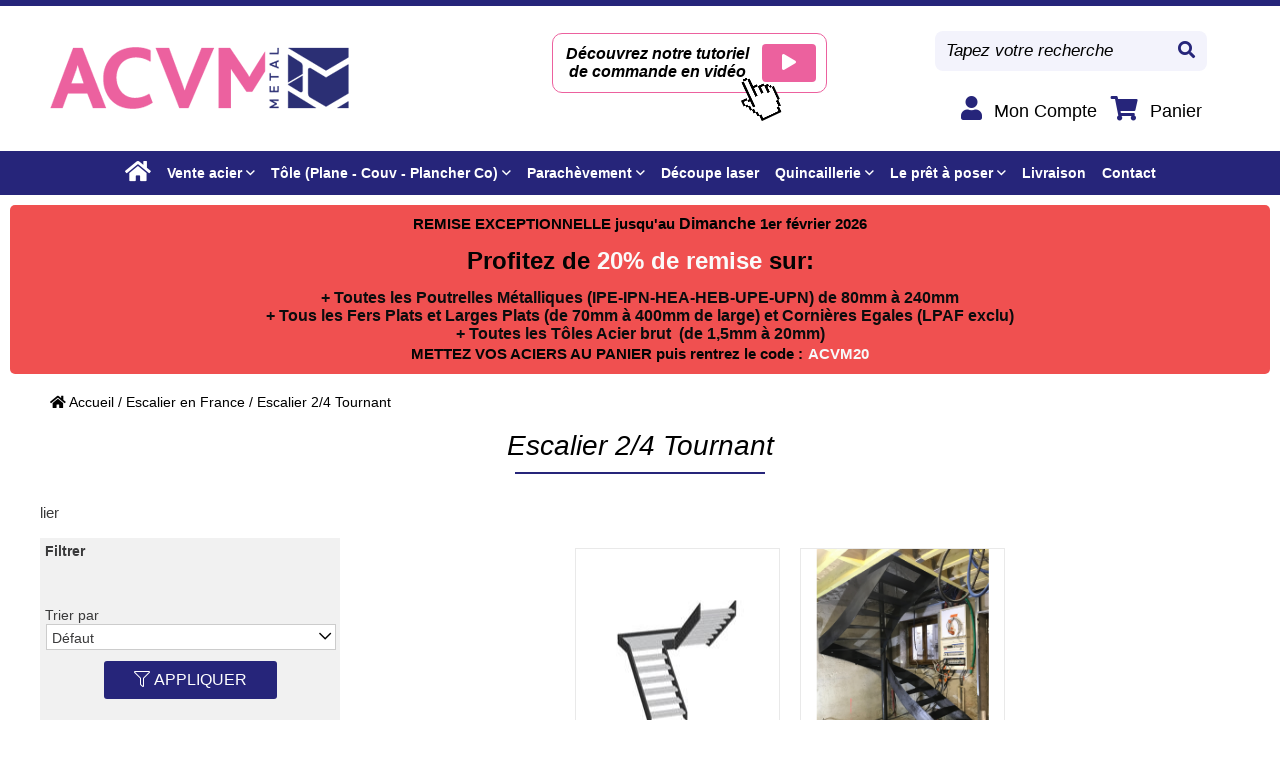

--- FILE ---
content_type: text/html
request_url: https://www.acvm-metal.fr/vente-escalier-2-4-tournant-c36.html
body_size: 5655
content:
<!DOCTYPE html>
<html lang="fr">
<head>
	<script>(function(w,d,s,l,i){w[l]=w[l]||[];w[l].push({'gtm.start':
	new Date().getTime(),event:'gtm.js'});var f=d.getElementsByTagName(s)[0],
	j=d.createElement(s),dl=l!='dataLayer'?'&l='+l:'';j.async=true;j.src=
	'https://www.googletagmanager.com/gtm.js?id='+i+dl;f.parentNode.insertBefore(j,f);
	})(window,document,'script','dataLayer','GTM-MHB5GSM');</script>

	<meta charset="utf-8" />
	
	<title>Escalier 2/4 Tournant - Escalier en France : ACVM</title>
	<meta name="description" content="Fabrication, assemblage, découpe, soudure, perçage à Beauvoir dans le 77 en Seine et Marne, Ile de France et dans toute la France" />
	<meta name="keywords" content="Fabrication, assemblage, découpe, soudure, perçage en Seine et Marne dans le 77 en France" />
	
	<link rel="SHORTCUT ICON" href="./favicon.ico" />
	<link rel="icon" type="image/png" href="./favicon.png" />

	<meta name="msvalidate.01" content="A66FD1CC23B7E534973DE02CB4053928" />

	<script async src="https://www.googletagmanager.com/gtag/js?id=G-MM3BB49MTQ"></script>
	<script>
	window.dataLayer = window.dataLayer || [];
	function gtag(){dataLayer.push(arguments);}
	gtag('js', new Date());

	gtag('config', 'G-MM3BB49MTQ');
	</script>

	<meta name="viewport" content="width=device-width, initial-scale=1" />
	
	<!--JQuery-->
	<link type="text/css" rel="stylesheet" href="js/jquery/theme/jquery-ui.min.css" />
	<script type="text/javascript" src="js/jquery/jquery-1.8.2.min.js"></script>
	<script type="text/javascript" src="js/jquery/ui/jquery-ui.custom.min.js"></script>
	<script type="text/javascript" src="js/jquery/ui/i18n/jquery.ui.datepicker-fr.min.js"></script>
	
	<!--JQuery Plugins-->
	<link type="text/css" rel="stylesheet" href="css/colorbox.css" />
	<script type="text/javascript" src="js/jquery/plugins/jquery.colorbox-min.js"></script>
	<script type="text/javascript" src="js/jquery/plugins/jquery.CJSlider.min.js"></script>
	<script type="text/javascript" src="js/jquery/plugins/jquery.CJEffetsTexte.min.js"></script>
	<script type="text/javascript" src="js/jquery/plugins/jquery.elevatezoom.min.js"></script>
	<script type="text/javascript" src="js/jquery/plugins/jquery.ui.touch-punch.min.js"></script>
	
	<!--JS-->
	<script type="text/javascript" src='https://www.google.com/recaptcha/api.js'></script>
	<script type="text/javascript" src="js/index.js?t=1769889356"></script>
	<script type="text/javascript" src="js/jquery/plugins/jquery.glDatePicker.js"></script>
	
	<!--CSS-->
	<link type="text/css" rel="stylesheet" href="css/font-awesome.min.css" />
	<link type="text/css" rel="stylesheet" href="css/styles.css?t=1769889356" />
	<link href="css/glDatePicker.default.css" rel="stylesheet" type="text/css">

</head>
<body>
	<noscript><iframe src="https://www.googletagmanager.com/ns.html?id=GTM-MHB5GSM"	height="0" width="0" style="display:none;visibility:hidden"></iframe></noscript>

	<div id="site">
	<div id="header">
		<div class="container">
	<div class="row">
		<div class="col-5 left bottom" style="height: 145px;">
			<a href="./"  id="logo"><img src="img/logo-acvm.png" border="0" /></a>
		</div>
		<div class="col-4 right middle" style="height: 145px;">
			<a href="https://www.youtube-nocookie.com/embed/R6pM6QNp49g" id="renseignements" rel="video" data-title="Tutoriel vidéo pour commander">
				<span><b>Découvrez notre tutoriel de commande en vidéo</b></span>
												<span><i class="fas fa-play"></i></span>
				<img src="img/curseur.png" alt="curseur">
			</a>
		</div>
		<div class="col-3 right middle" style="height: 145px;">
			<div>
				<form id="recherche" method="POST" action="recherche.html">
					<input type="text" name="recherche" placeholder="Tapez votre recherche" value="" /><button type="submit" name="submit_search"><i class="fa fa-fw fa-search"></i></button>
				</form>

				<div id="menu_client">
					<a href="espace-client.html">
						<i class="fa fa-user"></i> <span>Mon Compte</span>
					</a>
					<a href="panier.html">
						<i class="fa fa-shopping-cart"></i> <span>Panier</span>
							
					</a>
				</div>
			</div>
		</div>
	</div>
</div>

<div id="menu">
	<div class="container">
		<div>
<ul>
	<li><a href='./'><i class='fa fa-home'></i></a></li><li><a href='vente-acier.html' class='sous_menu'>Vente acier</a><ul><li><a href="achat-poutrelles-metalliques.html" class='sous_menu'>Poutrelles métalliques</a><ul><li><a href="vente-ipe-c1.html">IPE</a></li><li><a href="vente-hea-c2.html">HEA</a></li><li><a href="vente-heb-c3.html">HEB</a></li><li><a href="vente-upe-c4.html">UPE</a></li><li><a href="vente-ipn-c19.html">IPN</a></li><li><a href="vente-upn-c31.html">UPN</a></li><li><a href="vente-ipn-galvanise-c62.html">IPN Galvanisé</a></li><li><a href="vente-upn-galvanise-c63.html">UPN Galvanisé</a></li></ul></li><li><a href="achat-profils-creux-tube.html" class='sous_menu'>Profils creux - Tube</a><ul><li><a href="vente-tube-carre-c5.html">Tube carré</a></li><li><a href="vente-tube-rectangle-c6.html">Tube rectangle</a></li><li><a href="vente-tube-rond-c7.html">Tube rond</a></li><li><a href="vente-tube-carre-gavanise-c59.html">Tube carré Gavanisé</a></li><li><a href="vente-tube-rectangle-galvanise-c60.html">Tube rectangle Galvanisé</a></li></ul></li><li><a href="achat-profils-pleins.html" class='sous_menu'>Profils pleins</a><ul><li><a href="vente-carre-plein-c20.html">Carré plein</a></li><li><a href="vente-rectangle-plein-c48.html">Rectangle plein</a></li><li><a href="vente-rond-plein-c49.html">Rond plein</a></li></ul></li><li><a href="achat-platines-acier.html" class='sous_menu'>Platines acier</a><ul><li><a href="vente-platines-acier-non-percees--c39.html">Platines Acier (Non percées)</a></li><li><a href="vente-platines-acier-percees-c40.html">Platines Acier Percées</a></li><li><a href="generateur-platine.html">Platines personnalisées</a></li></ul></li><li><a href="achat-cornieres.html" class='sous_menu'>Cornières</a><ul><li><a href="vente-cornieres-egales-c8.html">Cornières égales</a></li><li><a href="vente-cornieres-inegales-c21.html">Cornières inégales</a></li><li><a href="vente-cornieres-galvanisees-c64.html">Cornières Galvanisées</a></li></ul></li><li><a href="achat-plats.html" class='sous_menu'>Plats</a><ul><li><a href="vente-fer-plat-c9.html">Fer plat</a></li><li><a href="vente-large-plat-160mm-et-plus--c23.html">Large plat (160mm et plus)</a></li><li><a href="vente-fer-plat-galvanise-c66.html">Fer plat galvanisé</a></li></ul></li><li><a href="achat-visserie-metaux.html" class='sous_menu'>Visserie métaux</a><ul><li><a href="vente-vis-metaux-c43.html">Vis métaux</a></li><li><a href="vente-rondelles-c51.html">Rondelles</a></li><li><a href="vente-ecrous-c50.html">Ecrous</a></li><li><a href="vente-tige-filetee-c91.html">Tige filetée</a></li><li><a href="vente-goujons-c92.html">Goujons</a></li></ul></li><li><a href="vente-profiles-a-froid-paf-c94.html">Profilés à Froid - PAF</a></li><li><a href="vente-uac-c61.html">UAC</a></li><li><a href="vente-fers-tes-c22.html">Fers Tés</a></li><li><a href="vente-panneaux-grilles-de-serruriers-soudes-c32.html">Panneaux/ Grilles de serruriers soudés</a></li><li><a href="vente-profile-special-main-courante-moulurees-rail-a-visser-c33.html">Profilé Spécial: Main Courante moulurées & Rail à visser</a></li><li><a href="vente-forage-c54.html">Forage</a></li><li><a href="vente-destockage-c46.html">DESTOCKAGE</a></li></ul></li><li><a href='vente-tole.html' class='sous_menu'>Tôle (Plane - Couv - Plancher Co)</a><ul><li><a href="achat-tole-plane.html" class='sous_menu'>Tôle plane</a><ul><li><a href="vente-tole-plane-acier-brut-lac-c24.html">Tôle plane acier BRUT LAC</a></li><li><a href="vente-tole-plane-acier-brut-laf-c81.html">Tôle plane acier BRUT LAF</a></li><li><a href="vente-tole-alu-a-damiers-c25.html">Tôle alu à damiers</a></li><li><a href="vente-tole-avec-revetement-anti-corrosion--c82.html">Tôle avec revêtement anti-corrosion </a></li><li><a href="vente-tole-larmee-acier-brut-c56.html">Tôle larmée acier BRUT</a></li><li><a href="vente-tole-perforee-c57.html">Tôle perforée</a></li></ul></li><li><a href="achat-tole-couverture-et-bardage.html" class='sous_menu'>Tôle couverture et bardage</a><ul><li><a href="vente-tole-couverture-c11.html">Tôle couverture</a></li><li><a href="vente-tole-bardage-c89.html">Tôle bardage</a></li><li><a href="vente-accessoire-de-finition-c12.html">Accessoire de finition</a></li><li><a href="vente-visserie-couverture-et-bardage--c30.html">Visserie (couverture et bardage)</a></li><li><a href="vente-panne-sigma-c83.html">Panne SIGMA</a></li></ul></li><li><a href="achat-plancher-collaborant.html" class='sous_menu'>Plancher collaborant</a><ul><li><a href="vente-plancher-collaborant-pcb-20-c13.html">Plancher Collaborant - PCB 20</a></li><li><a href="vente-plancher-collaborant-hi-bond-55-800-c42.html">Plancher Collaborant - HI-BOND 55-800</a></li><li><a href="vente-plancher-collaborant-hi-bond-55-750-c93.html">Plancher Collaborant - HI-BOND 55-750</a></li><li><a href="vente-plancher-collaborant-pcb-60-c27.html">Plancher Collaborant - PCB 60</a></li><li><a href="vente-plancher-collaborant-pcb-80-c55.html">Plancher Collaborant - PCB 80</a></li><li><a href="vente-visserie-special-plancher-collaborant--c29.html">Visserie (spécial plancher collaborant)</a></li></ul></li></ul></li><li><a href='achat-parachevement.html' class='sous_menu'>Parachèvement</a><ul><li><a href="vente-coupes-c58.html">Coupes</a></li><li><a href="achat-platines.html" class='sous_menu'>Platines acier</a><ul><li><a href="vente-platines-acier-non-percees--c10.html">Platines Acier (Non percées)</a></li><li><a href="vente-platines-acier-percees-c17.html">Platines Acier Percées</a></li><li><a href="generateur-platine.html">Platines personnalisées</a></li></ul></li><li><a href="vente-percage-grugeage-c34.html">Perçage  &  Grugeage</a></li><li><a href="achat-parachevement-visserie.html" class='sous_menu'>Visserie (parachèvement)</a><ul><li><a href="vente-vis-c38.html">Vis</a></li><li><a href="vente-ecrous-c52.html">Ecrous</a></li><li><a href="vente-rondelle-c53.html">Rondelle</a></li></ul></li><li><a href="vente-soudure-platine-c26.html">Soudure platine</a></li><li><a href="nos-realisations-soudure-assemblage.html">Nos réalisations (Soudure & Assemblage)</a></li></ul></li><li><a href='decoupe-laser.html'>Découpe laser</a></li><li><a href='vente-quincaillerie.html' class='sous_menu'>Quincaillerie</a><ul><li><a href="achat-quincaillerie-visserie.html" class='sous_menu'>Visserie métaux</a><ul><li><a href="vente-vis-metaux-c68.html">Vis métaux</a></li><li><a href="vente-rondelle-c69.html">Rondelle</a></li><li><a href="vente-ecrou-c70.html">Ecrou</a></li><li><a href="vente-tige-filtee-c67.html">Tige filtée</a></li><li><a href="vente-goujons-dancrage-c80.html">Goujons d'ancrage</a></li></ul></li><li><a href="achat-outillage.html" class='sous_menu'>Outillage</a><ul><li><a href="vente-foret-acier-hss--c73.html">Foret : Acier (HSS)</a></li><li><a href="vente-foret-beton-sds--c71.html">Foret : Béton (SDS)</a></li><li><a href="vente-foret-carrelage-c72.html">Foret : Carrelage</a></li><li><a href="vente-disque-tronconner-c74.html">Disque : Tronçonner</a></li><li><a href="vente-disque-meuler-c75.html">Disque : Meuler</a></li><li><a href="vente-mesure-c76.html">Mesure</a></li><li><a href="vente-autre-c77.html">Autre</a></li></ul></li><li><a href="vente-couverture-c90.html">Couverture</a></li><li><a href="vente-epi-c78.html">EPI</a></li><li><a href="vente-peinture-c79.html">Peinture</a></li></ul></li><li><a href='pret-a-poser.html' class='sous_menu'>Le prêt à poser</a><ul><li><a href="vente-garde-corps-c14.html">Garde corps</a></li><li><a href="vente-portail-c15.html">Portail</a></li><li><a href="vente-meuble-dinterieur-c41.html">Meuble d'intérieur</a></li><li><a href="achat-escalier.html" class='sous_menu'>Escalier</a><ul><li><a href="vente-escalier-1-4-tournant-c35.html">Escalier 1/4 Tournant</a></li><li><a href="vente-escalier-2-4-tournant-c36.html">Escalier 2/4 Tournant</a></li><li><a href="vente-escalier-droit-c16.html">Escalier droit</a></li></ul></li><li><a href="nos-realisations.html">Nos réalisations (Menuiserie métallique)</a></li></ul></li><li><a href='simulateur-livraison.html'>Livraison</a></li><li><a href='demander-un-renseignement.html'>Contact</a></li></ul>
</div>
	</div>
	<i class="fa fa-bars"></i>
	<i class="fa fa-times"></i>
</div>	</div>
	<div class='notification erreur'><span><div style="text-align: center;"><p style="margin: 0px; font-stretch: normal; line-height: normal; font-size-adjust: none; font-kerning: auto; font-variant-alternates: normal; font-variant-ligatures: normal; font-variant-numeric: normal; font-variant-east-asian: normal; font-variant-position: normal; font-feature-settings: normal; font-optical-sizing: auto; font-variation-settings: normal;"><b><font color="#020303"><font face="Helvetica"><span style="font-size: 15px;">REMISE EXCEPTIONNELLE jusqu'au </span><font size="3">Dimanche</font><span style="font-size: 15px;"> 1er février 2026</span></font></font></b></p><p style="margin: 0px; font-style: normal; font-variant-caps: normal; font-stretch: normal; font-size: 12px; line-height: normal; font-family: Helvetica; font-size-adjust: none; font-kerning: auto; font-variant-alternates: normal; font-variant-ligatures: normal; font-variant-numeric: normal; font-variant-east-asian: normal; font-variant-position: normal; font-variant-emoji: normal; font-feature-settings: normal; font-optical-sizing: auto; font-variation-settings: normal; min-height: 14px;"> </p><p style="margin: 0px; font-style: normal; font-variant-caps: normal; font-stretch: normal; line-height: normal; font-family: Helvetica; font-size-adjust: none; font-kerning: auto; font-variant-alternates: normal; font-variant-ligatures: normal; font-variant-numeric: normal; font-variant-east-asian: normal; font-variant-position: normal; font-feature-settings: normal; font-optical-sizing: auto; font-variation-settings: normal;"><font size="5"><font color="#020303">Profitez de</font> <b><font color="#fafafa">20% de remise</font><font color="#020303"> </font></b><font color="#020303">sur:</font></font></p><p style="margin: 0px; font-style: normal; font-variant-caps: normal; font-stretch: normal; font-size: 12px; line-height: normal; font-family: Helvetica; font-size-adjust: none; font-kerning: auto; font-variant-alternates: normal; font-variant-ligatures: normal; font-variant-numeric: normal; font-variant-east-asian: normal; font-variant-position: normal; font-variant-emoji: normal; font-feature-settings: normal; font-optical-sizing: auto; font-variation-settings: normal; min-height: 14px;"><br></p><p style="margin: 0px; font-style: normal; font-variant-caps: normal; font-stretch: normal; line-height: normal; font-family: Helvetica; font-size-adjust: none; font-kerning: auto; font-variant-alternates: normal; font-variant-ligatures: normal; font-variant-numeric: normal; font-variant-east-asian: normal; font-variant-position: normal; font-feature-settings: normal; font-optical-sizing: auto; font-variation-settings: normal;"><font color="#0c0c0d" size="3">+ Toutes les Poutrelles Métalliques (IPE-IPN-HEA-HEB-UPE-UPN) de 80mm à 240mm</font></p><p style="margin: 0px; font-style: normal; font-variant-caps: normal; font-stretch: normal; line-height: normal; font-family: Helvetica; font-size-adjust: none; font-kerning: auto; font-variant-alternates: normal; font-variant-ligatures: normal; font-variant-numeric: normal; font-variant-east-asian: normal; font-variant-position: normal; font-feature-settings: normal; font-optical-sizing: auto; font-variation-settings: normal;"><font color="#0c0c0d" size="3">+ Tous les Fers Plats et Larges Plats (de 70mm à 400mm de large) et Cornières Egales (LPAF exclu)</font></p><p style="margin: 0px; font-style: normal; font-variant-caps: normal; font-stretch: normal; line-height: normal; font-family: Helvetica; font-size-adjust: none; font-kerning: auto; font-variant-alternates: normal; font-variant-ligatures: normal; font-variant-numeric: normal; font-variant-east-asian: normal; font-variant-position: normal; font-feature-settings: normal; font-optical-sizing: auto; font-variation-settings: normal;"><font color="#0c0c0d" size="3">+ Toutes les Tôles Acier brut  (de 1,5mm à 20mm)</font></p><p style="margin: 0px; font-style: normal; font-variant-caps: normal; font-stretch: normal; line-height: normal; font-family: Helvetica; font-size-adjust: none; font-kerning: auto; font-variant-alternates: normal; font-variant-ligatures: normal; font-variant-numeric: normal; font-variant-east-asian: normal; font-variant-position: normal; font-feature-settings: normal; font-optical-sizing: auto; font-variation-settings: normal;"><b><font color="#050505">METTEZ VOS ACIERS AU PANIER puis rentrez le code :</font></b><span style="font-size: large;"> </span><b><font color="#f7f9fa">ACVM20</font></b></p></div></span></div><div class='ariane container'><a href='./'><i class='fa fa-home'></i> Accueil</a> / <a href='achat-escalier.html'>Escalier en France</a> / Escalier 2/4 Tournant</div><h1>Escalier 2/4 Tournant</h1><hr class='small' />	<div id="page">
		<div class="container">
lier<br /><br /><div class='row' style='background-color: #f1f1f1;'><div class='col-3'><div id='filtres'><b>Filtrer</b><br><form action='#' method='post' id='form_filtres'><input type='hidden' name='filtrer' value='1' /><input type='hidden' name='categorie' value='36' /></select><br /><br><br>Trier par <select name='trie' class='single'><option value='alpha_asc'>Défaut</option><option value='prix_asc'>Prix croissants</option><option value='prix_desc'>Prix décroissants</option></select><br /><div style='text-align: center;'><button type='submit' id='btn_filtrer' name='btn_filtrer' class='bouton'><i class='fal fa-filter'></i> APPLIQUER</button></div></form></div></div><div class='col-9' style='background-color: #FFF;'><ul id="listeProduits">
		<li class="element">
		<a href="achat-escalier-2-4-tournant-avec-palier-a156.html">
			<div class="produit-photo">
				<img src='img/img_upload/d3-demi-tour-avec-palier.jpg' />				<div class='dispo_magasin badge validation'><i class='fal fa-fw fa-map-marker'></i> Retrait de votre commande sous 21 jours</div>
			</div>
			
			<h3 class="produit-titre middle center"><span>Escalier 2/4 Tournant avec Palier</span></h3>
			
			
			<div class="produit-coloris coloris">
													Couleurs : 
										<span onclick="location='achat-escalier-2-4-tournant-avec-palier-a156.html?couleur=77'; return false;" style="background-color: ;" title="Brut"></span>
												</div>
				
			<div class="produit-prix prix center middle"><span>2664.00 € TTC</span></div>
			
			<button class="button">VOIR <i class="fal fa-angle-double-right"></i></button>
		</a>
	</li>
		<li class="element">
		<a href="achat-escalier-2-4-tournant-sans-palier-a296.html">
			<div class="produit-photo">
				<img src='img/img_upload/ef2796d5-5a05-4973-8c83-cbd439a95de4_1_201_a.jpeg' />				<div class='dispo_magasin badge validation'><i class='fal fa-fw fa-map-marker'></i> Retrait de votre commande sous 21 jours</div>
			</div>
			
			<h3 class="produit-titre middle center"><span>Escalier - 2/4 Tournant sans Palier</span></h3>
			
			
			<div class="produit-coloris coloris">
											</div>
				
			<div class="produit-prix prix center middle"><span>3560.00 € TTC</span></div>
			
			<button class="button">VOIR <i class="fal fa-angle-double-right"></i></button>
		</a>
	</li>
	</ul>
<center></center></div></div></div>	</div>
</div>
<div id="footer"><div class="container row-auto">
	<div>
		<div class="menu-footer left">
			<div class="titre">A propos...</div>
			<ul>
								<li><a href="conditions-generales-de-vente.html">Conditions générales de vente</a></li>
				<li><a href="livraison.html">Livraison</a></li>
				<li><a href="moyens-de-paiement.html">Moyens de paiement</a></li>
				<li><a href="demander-un-renseignement.html">Nous contacter</a></li>
				<li><a href="mentions-legales.html">Mentions légales</a></li>
				<li><a href="https://www.gencontact.fr" target="_blank">Conception & Référencement</a></li>
			</ul>
		</div>
	</div>
	<div>
			</div>
	<div>
		<div class="menu-footer left">
			<div class="titre">Mon compte</div>
			<ul>
				<li><a href="espace-client-commandes.html">Mes commandes</a></li>
				<li><a href="espace-client-adresses.html">Mes adresses</a></li>
				<li><a href="espace-client-informations.html">Mes informations</a></li>
				<li><a href="inscription.html">Créer un compte</a></li>
			</ul>
		</div>
	</div>
	<div class="right"><img src="img/logo-footer.png" /></div>
</div></div>	<script type="text/javascript">
	var _smartsupp = _smartsupp || {};
	_smartsupp.key = '4c245240bfba7dc588368b351bd8420135280543';
	window.smartsupp||(function(d){
	  var s,c,o=smartsupp=function(){ o._.push(arguments)};o._=[];
	  s=d.getElementsByTagName('script')[0];c=d.createElement('script');
	  c.type='text/javascript';c.charset='utf-8';c.async=true;
	  c.src='https://www.smartsuppchat.com/loader.js?';s.parentNode.insertBefore(c,s);
	})(document);
	</script>

	<script>
	window.axeptioSettings = {
	  clientId: "64898081c2efa5df92b0df7b",
	};
	 
	(function(d, s) {
	  var t = d.getElementsByTagName(s)[0], e = d.createElement(s);
	  e.async = true; e.src = "//static.axept.io/sdk.js";
	  t.parentNode.insertBefore(e, t);
	})(document, "script");
	</script>
</body>
</html>

--- FILE ---
content_type: text/css
request_url: https://www.acvm-metal.fr/css/styles.css?t=1769889356
body_size: 14545
content:
/*Fonts*/
@font-face
{
	font-family: "Aero";
	src: url("../fonts/Aero.eot");
	src: url("../fonts/Aero.eot?#iefix") format("embedded-opentype"),
	url("../fonts/Aero.woff") format("woff"),
	url("../fonts/Aero.ttf") format("truetype"),
	url("../fonts/Aero.svg#Aero") format("svg");
	font-weight: normal;
	font-style: normal;
	-webkit-font-smoothing: antialiased;
	-moz-osx-font-smoothing: grayscale;
}


/*Général*/
*
{
	outline: none;
	box-sizing: border-box;
	-webkit-tap-highlight-color: rgba(255, 255, 255, 0);
}

BODY
{
	margin: 0;
	font-family: arial;
	font-size: 15px;
	color: #3a3a3b;
}
table
{
	border-spacing: 0;
}
table td
{
	margin: 0;
	padding: 0;
}
sup
{
	font-size: 15px;
	font-weight: bold;
}
h1, h2, h3, h4, fieldset > legend
{
	margin: 0;
	padding: 10px 0;
	font-size: 25px;
	color: #000;
	font-weight: lighter;
	font-family: arial;
}
.ariane
{
	display: block;
	color: #000;
	font-size: 14px;
	padding: 10px;
}
.ariane > a
{
	color: #000;
	font-size: 14px;
	text-decoration: none;
}
.ariane > a:hover
{
	text-decoration: underline;
}
h1
{
	color: #000;
	font-size: 28px;
	font-family: "arial";
	font-weight: normal;
	text-align: center;
	font-style: italic;
}
h2
{
	color: #000;
	font-weight: bold;
}
h3, fieldset > legend
{
	font-size: 22px;
	font-weight: normal;
}
h5
{
	color: #000;
	font-size: 13px;
	font-weight: normal;
}
hr
{
	margin: 0;
	padding: 0;
	background: none;
	border: none;
	border-bottom: 15px solid #26257A;
}
hr.small
{
	border-width: 2px;
    margin: 0 auto;
    max-width: 250px;
    margin-bottom: 30px;
}
#header ul, 
#footer ul, 
#listeProduits
{
	padding-left: 0px;
}
a img
{
	border: 0;
}
a[rel='img']
{
	outline: none;
}
.clear
{
	clear: both;
}
a
{
	text-decoration: none;
	color: #26257A;
}
a:hover
{
	text-decoration: underline;
}
.highlight
{
	color: #26257A;
}
.highlight-txt
{
	color: #26257A;
}
.highlight-bg
{
	background-color: #26257A;
}
.highlight-bg h2
{
	color: #000;
	text-align: center;
}
.highlight-bg hr
{
	border-color: #000;
	border-width: 2px;
	margin: 0 auto;
	max-width: 250px
}
.liste
{
	margin: 0;
	padding: 0;
}
.liste > li
{
	border-bottom: 1px solid #000;
	padding: 10px 0;
}
.liste .row > div
{
	/*font-family: "Aero";
	font-size: 28px;*/
}
.container
{
	position: relative;
	width: 100%;
	max-width: 1200px;
	margin: 0 auto;
}
.fa.circle
{
	color: #282828!important;
    border-radius: 100%;
    background-color: white;
    width: 27px;
    height: 27px;
    text-align: center;
    padding-left: 0px!important;
    font-size: 17px;
    line-height: 27px;
    vertical-align: middle;
}
.center
{
	text-align: center;
}
.left
{
	text-align: left;
}
.right
{
	text-align: right;
}
.middle
{
	display: inline-flex!important;
	align-items: center;
}
.row > .bottom
{
	vertical-align: bottom;
}
.center.middle,
.center.bottom
{
	justify-content: center!important;
}
.left.bottom,
.left.middle
{
	justify-content: left!important;
}
.right.bottom,
.right.middle
{
	justify-content: right!important;
}
.row
{
	display: block;
	font-size: 0;
	list-style: none;
	margin: 0;
	padding: 0;
}
.row > *
{
	position: relative;
	display: inline-block;
	vertical-align: top;
	font-size: 14px;
	width: 8.33%;
	margin: 0;
	padding: 0;
}
.row-auto
{
	display: table;
	width: 100%;
}
.row-auto > div
{
	display: table-cell;
	vertical-align: top;
}
.row > .col-1
{
	width: 8.33%;
}
.row > .col-2
{
	width: 16.66%;
}
.row > .col-3
{
	width: 25%;
}
.row > .col-4
{
	width: 33.33%;
}
.row > .col-5
{
	width: 41.66%;
}
.row > .col-6
{
	width: 50%;
}
.row > .col-7
{
	width: 58.33%;
}
.row > .col-8
{
	width: 66.66%;
}
.row > .col-9
{
	width: 75%;
}
.row > .col-10
{
	width: 83.33%;
}
.row > .col-11
{
	width: 91.66%;
}
.row > .col-12
{
	width: 100%;
}

.fade-c > *,
.fade
{
  opacity: 0;
  transform: translateX(-20px);
  -webkit-transform: translateX(-20px);
  transition: opacity ease-in-out 0.4s, transform ease-in-out 0.5s;
}
.fade-c.visible > *,
.fade.visible
{
  opacity: 1;
  transform: translateX(0px);
  -webkit-transform: translateX(0px);
}
.fade-c.visible > :nth-child(2)
{
  transition-delay: 0.3s;
}
.fade-c.visible > :nth-child(3)
{
  transition-delay: 0.6s;
}
.fade-c.visible > :nth-child(4)
{
  transition-delay: 0.9s;
}
.fade-c.visible > :nth-child(5)
{
  transition-delay: 1.2s;
}
.fade-c.visible > :nth-child(6)
{
  transition-delay: 1.5s;
}
.fade-c.visible > :nth-child(7)
{
  transition-delay: 1.8s;
}

.auto-photos
{
	list-style: none;
	margin: 0;
	padding: 0;
	font-size: 0;
	margin: 0 -5px;
}
.auto-photos > li
{
	position: relative;
	display: inline-block;
	padding-top: 25%;
	width: calc(33.33% - 10px);
	margin: 5px;
}
.auto-photos > li > a
{
	position: absolute;
	top: 0;
	left: 0;
	width: 100%;
	height: 100%;
	overflow: hidden;
	background-color: #333;
}
.auto-photos > li > a > img
{
	position: absolute;
	top: 50%;
	left: 50%;
	transform: translate(-50%,-50%);
	max-width: 100%;
	max-height: 100%;
	width: initial;
	height: initial;
}

.quotes
{
	position: relative;
	border: 3px solid #26257A;
	padding: 10px;
	margin: 10px;
}
.quotes:before,
.quotes:after
{
	position: absolute;
	display: inline-block;
    font: normal normal normal 14px/1 'Font Awesome 5 Pro';
    font-size: inherit;
    text-rendering: auto;
    -webkit-font-smoothing: antialiased;
    -moz-osx-font-smoothing: grayscale;

	background-color: #FFF;
	padding: 3px;
    color: #26257A;
    font-size: 23px;
}
.quotes:before
{
	top: 15px;
	left: -14px;
	content: "\f10d";
}
.quotes:after
{
	bottom: 15px;
	right: -14px;
	content: "\f10e";
}

/*Formulaires*/
form
{
	display: inline;
}
select,
input[type='text'],
input[type='password'],
textarea
{
	border: 1px solid #929292;
	padding: 8px 5px;
	margin: 0;
	vertical-align: middle;
	font-family: arial;
}
select
{
	padding: 7px 5px;
	vertical-align: middle;
}
select:focus,
input[type='text']:focus,
input[type='password']:focus,
textarea:focus
{
	border: 1px solid #26257A;
}
input[type="text"][readonly]
{
	background-color: #F0F0F0;
	padding-left: 5px;
	color: #888888;
}
.select_perso
{
	position: relative;
	display: inline-block;
	vertical-align: middle;
	border: 1px solid #CCC;
	background-color: #FFF;
	padding: 2px 5px;
	margin: 1px;
	height: 26px;
	line-height: 22px;
	/*width: 160px;*/
	width: 100%;
	text-align: left;
}
.select_perso.checked
{
	border: 1px solid #26257A;
}
.select_perso > ul
{
	position: absolute;
	display: none;
	border: 1px solid #CCC;
	border-top: 1px solid #FFF;
	left: 0;
	right: 0;
	padding: 0!important;
	margin: 0 -1px!important;
	background-color: #FFF;
	z-index: 2;
	list-style: none!important;
}
.select_perso.single > ul > li
{
	padding: 0 5px!important;
}
.select_perso > ul > li:hover
{
	background-color: #26257A;
	color: #FFF;
}
.select_perso > ul > li > label
{
	display: block;
}
.select_perso > div:before
{
	position: absolute;
	top: 4px;
	right: 4px;
	content: "\f078";
	display: inline-block;
	font: normal normal normal 14px/1 'Font Awesome 5 Pro';
	font-size: inherit;
	text-rendering: auto;
	color: #000;
	-webkit-font-smoothing: antialiased;
	-moz-osx-font-smoothing: grayscale;
}
fieldset *
{
	box-sizing: border-box;
}
fieldset
{
	border: 0;
	margin: 0;
	padding: 0;
}
fieldset > legend
{
	margin: 0;
	padding: 5px;
	text-align: center;
}
fieldset > ul
{
	list-style: none;
	margin: 0;
	padding: 0!important;
	font-size: 0;
}
fieldset > ul > li
{
	width: 50%;
	min-width: 200px;
	display: inline-block;
	font-size: 13px;
	vertical-align: top;
	padding: 10px;
}
fieldset > ul > li > label
{
	display: block;
	padding: 5px 0;
	font-weight: bold;
}
fieldset > ul > li.double
{
	width: 100%;
}
.fa-asterisk
{
	color: #A41414;
}
fieldset > ul > li > input[type='text'],
fieldset > ul > li > input[type='password'],
fieldset > ul > li > select,
fieldset > ul > li > textarea,
fieldset > ul > li > div > input[type='text'],
fieldset > ul > li > div > input[type='password'],
fieldset > ul > li > div > select,
fieldset > ul > li > div > textarea
{
	width: 100%;
}

/*Boutons*/
.bouton,
.button,
input[type='submit'],
input[type='button'],
button,
.ui-button
{
	display: inline-block;
	margin: 10px 2px!important;
	padding: 10px 30px!important;
	background: initial!important;
	background-color: #26257A!important;
	border: 0!important;
	border-radius: 3px!important;
	color: #FFF!important;
	font-size: 16px!important;
	font-family: "arial"!important;
	text-decoration: none!important;
	cursor: pointer!important;
	vertical-align: middle!important;

	-webkit-transition-property: background-color;
    -webkit-transition-duration: 0.5s;
    -moz-transition-property: background-color;
    -moz-transition-duration: 0.5s;
    -o-transition-property: background-color;
    -o-transition-duration: 0.5s;
    transition-property: background-color;
    transition-duration: 0.5s;
}
.bouton:hover,
.button:hover,
input[type='submit']:hover,
input[type='button']:hover,
button:hover,
.ui-button:hover
{
	color: #FFF!important;
	background-color: #828282!important;
	text-decoration: none!important;
}
.bouton:active,
.button:active,
input[type='submit']:active,
input[type='button']:active,
button:active,
.ui-button:active
{
	color: rgba(255,255,255,0.2)!important;
}

button.primary,
.button.primary
{
	position: relative;
	background-color: #26257a!important;
	overflow: hidden;
	transform: perspective(1px) translateZ(0);
}
button.primary:before,
.button.primary:before
{
	content: "";
	position: absolute;
	top: 0;
	left: 0;
	height: 100%;
	width: 0%;
	background: linear-gradient(to right, #3F3EA5, #26257a);
	transition: ease-in-out 200ms;
	z-index: -1;
}
button.primary:hover:before,
.button.primary:hover:before
{	
	width: 100%;
}
button.secondary,
.button.secondary
{
	background-color: #828282!important;
}
button.disabled,
.button.disabled
{
	background-color: #C4C4C4!important;
	color: #828282;
	pointer-events: none;
}
button.small,
.button.small
{
	padding: 6px 6px!important;
}


.bouton > img,
.button > img
{
	margin-right: 5px
}
.bouton > *
.button > *
{
	vertical-align: middle;
}

.ui-button-text-only .ui-button-text
{
	padding: initial!important;
}
.ui-button .ui-button-text
{
	line-height: initial!important;
}

a.bouton.panier div
{
	background: #FFFFFF;
	color: #000000;
	margin-top: 8px;
	padding: 3px;
}

/*SITE*/
#site
{
	width: 100%;
	margin: 0 auto;
	overflow: hidden;
	min-height: 756px;
}
#page img[align='left'],
#cboxLoadedContent img[align='left']
{
	margin: 5px 5px 5px 0;
}
#page img[align='right'],
#cboxLoadedContent img[align='right']
{
	margin: 5px 0 5px 5px;
}
#page img[align='absmiddle'],
#cboxLoadedContent img[align='absmiddle']
{
	margin: 5px;
}



/*HEADER*/
#header
{
    position: relative;
	z-index: 10;

	width: 100%;
	/*min-height: 236px;*/
	font-family: arial;
	font-size: 15px;
	color: #000;

	background-color: #FFF;
	border-top: 6px solid #26257A;

	/*box-shadow: 0px 0px 1px 1px rgba(0,0,0,0.5);*/
}
#header .container
{
	padding: 0 10px;
}
#logo
{
	display: block;
	margin: 10px 0;
}

/*Renseignements*/
#renseignements
{
	position: relative;
	display: inline-block;
	border: 1px solid #EC619E/*#26257A*/;
	border-radius: 10px;
	padding: 10px;
	margin: 0 10px 31px;
	text-align: center;
	color: #000;
	font-size: 16px;
	font-style: italic;
	text-decoration: none;
}
#renseignements > span:first-child
{
	display: inline-block;
	width: 190px;
	vertical-align: middle;
}
#renseignements > span:first-child + span
{
	margin: 0 0 0 5px;
	background-color: #EC619E;
	color: #FFF;
	display: inline-block;
	vertical-align: middle;
	border-radius: 4px;
	padding: 10px 20px;
}
#renseignements img
{
	position: absolute;
    width: 36px;
    transform: scale(1) rotate(-25deg);
    top: 40px;
    left: 30px;
	animation: curseur 10s forwards infinite;
}
@keyframes curseur
{
	0%
	{
		top: 40px;
    	left: 30px;
    	transform: scale(1) rotate(-25deg);
	}
	50%,55%
	{
		top: 40px;
    	left: 190px;
    	transform: scale(1) rotate(-25deg);
    }   
    70%,75%
    {
    	top: 20px;
    	left: 220px;
    	transform: scale(1) rotate(-25deg);
    }
    76%
    {
    	top: 20px;
    	left: 220px;
    	transform: scale(.8) rotate(-25deg);
    }
    77%, 84%
    {
    	top: 20px;
    	left: 220px;
    	transform: scale(1) rotate(-25deg);
    }
}
/*#renseignements > a
{
	display: inline-block;
	margin: 10px 0 0;
	color: #26257A;
	font-size: 20px;
}
#renseignements > div
{
	position: absolute;
	border: 1px solid #CCC;
	width: 100%;
	left: 0;
	bottom: -25px;
	font-size: 11px;
	padding: 3px;
	font-style: normal;
}*/

/*Recherche*/
#recherche
{
	display: block;
	background-color: #F3F3FC;
	border-radius: 8px;
	margin-bottom: 20px;
	white-space: nowrap;
}
#recherche > input[type='text']
{
	padding: 10px;
	margin: 0;
	border: 0;
	background-color: transparent;
	color: #000;
	font-size: 17px;
	vertical-align: middle;
	width: calc(100% - 42px);
}
#recherche > input[type='text']::placeholder
{
    color: #000;
    opacity: 1;
    font-style: italic;
}
#recherche > input[type='text']:-ms-input-placeholder
{
    color: #000;
    font-style: italic;
}
#recherche > input[type='text']::-ms-input-placeholder
{
    color: #000;
    font-style: italic;
}
#recherche > button
{
	background-color: initial!important;
	margin: 0!important;
	padding: 5px 10px!important;
	border: 0!important;
	color: #26257A!important;
	transition: initial!important;
	vertical-align: middle!important;
	font-size: 17px!important;
}

/*Menu client (accès panier, accès espace client...)*/
#menu_client
{
	display: inline-block;
}
#menu_client > a
{
	position: relative;
	color: #000;
	font-size: 18px;
    padding: 5px;
    display: inline-block;
}
#menu_client i
{
	font-size: 24px;
	margin-right: 7px;
	color: #26257A;
}
#nbrPanier
{
    display: inline-block;
    margin: 4px 0 0 4px;
    padding: 5px;
    position: absolute;
    top: 11px;
    left: 13px;
    background-color: #f3f3fc;
    color: #333;
    font-family: arial;
    font-size: 10px;
    font-weight: bold;
    text-align: center;
    border-radius: 30px;
    width: 20px;
    height: 20px;
}

#menu
{
	position: relative;
	display: block;
	width: 100%;
	vertical-align: middle;
	background-color: #26257A;
	text-align: center;
	min-height: 44px;
}
#menu > div > div
{
	display: inline-block;
	vertical-align: middle;
}
#menu > div > div > ul 
{
	overflow: initial!important;
	font-size: 16px;
	margin: 0;
}
#menu > div > div > ul > li
{
	display: inline-block;
	vertical-align: top;
	position: relative;
}
#menu > div > div > ul > li > a
{
	display: block;
	position: relative;
	padding: 14px 8px 14px 8px;
	font-family: "arial";
	font-size: 14px;
	color: #FFF;
	font-weight: bold;
	/*text-transform: uppercase;*/
	/*letter-spacing: -1px;*/
}
#menu > div > div > ul > li > ul > li > a.sous_menu:after
{
	position: absolute;
	right: 10px;
    content: "\f105";
    display: inline-block;
    font: normal normal normal 14px/1 'Font Awesome 5 Pro';
    font-size: inherit;
    margin: 0 0 0 4px;
    text-rendering: auto;
    -webkit-font-smoothing: antialiased;
    -moz-osx-font-smoothing: grayscale;
}
#menu > div > div > ul > li > ul > li > a.sous_menu
{
	padding-right: 30px!important;
}
#menu > div > div > ul > li:first-child > a
{
	padding: 8px 8px 9px 8px;
	font-size: 23px;
}
#menu > div > div > ul > li.select > a, 
#menu > div > div > ul > li:hover > a, 
#menu > div > div > ul > li > ul > li:hover > a
{
	color: #3a3a3b;
	background-color: #F3F3FC;
	text-decoration: none;
}
#menu > div > div > ul > li > a.sous_menu:after
{
	content: "\f107";
	display: inline-block;
    font: normal normal normal 14px/1 'Font Awesome 5 Pro';
    font-size: inherit;
    margin: 0 0 0 4px;
    text-rendering: auto;
    -webkit-font-smoothing: antialiased;
    -moz-osx-font-smoothing: grayscale;
}
#menu > div > div > ul > li > ul,
#menu > div > div > ul > li > ul > li > ul
{
	position: absolute;
	display: none;
	min-width: 100%;
	list-style: none;
	text-align: left;
	margin: 0;
	padding: 0;
	background-color: #26257A;
	z-index: 999;
}
#menu > div > div > ul > li > ul > li > ul
{
	top: 0;
	left: 100%;
}
#menu > div > div > ul > li:hover > ul,
#menu > div > div > ul > li > ul > li:hover > ul
{
	display: block;
}
#menu > div > div > ul > li > ul > li,
#menu > div > div > ul > li > ul > li > ul > li
{
	position: relative;
	margin: 0;
	padding: 0;
	text-align: left;
}
#menu > div > div > ul > li > ul > li > a,
#menu > div > div > ul > li > ul > li > ul > li > a
{
	display: block;
	padding: 10px;
	color: #fff;
	white-space: nowrap;
	font-size: 13px;
}
#menu > div > div > ul > li > ul > li:hover > a,
#menu > div > div > ul > li > ul > li > ul > li:hover > a
{
	color: #3a3a3b;
	background-color: #F3F3FC;
	text-decoration: none;
}

#header .fa.fa-bars, 
#header .fa.fa-times
{
	display: none;
	position: absolute;
	top: 0;
	right: 8px;
    z-index: 7;
	padding: 5px;
	color: #FFF;
	font-size: 34px;
	text-align: center;
	cursor: pointer;
}

/* Accueil */
.bloc-accueil
{
    position: relative;
	padding-left: 0px;
    list-style: none;
    font-size: 0px;
    text-align: center;
    z-index: 8;
    margin: 20px auto;
}
.bloc-accueil > li
{
    font-size: 15px;
    display: inline-block;
    vertical-align: top;
    color: white;
    border-radius: 4px;
    perspective: 500px;
    width: 100%;
    max-width: 290px;
    height: 200px;
	margin: 5px;
}
.bloc-accueil > li > a
{
    background-color: rgb(219, 219, 219);
	color: white;
    display: block;
    width: 100%;
    height: 100%;
	position: relative;
	transform-style: preserve-3d;
		-webkit-transform-style: preserve-3d;
		-moz-transform-style: preserve-3d;
		-ms-transform-style: preserve-3d;
		-o-transform-style: preserve-3d;
	perspective: 500px;
	background-size: cover;
    background-position: 50% 50%;
    text-decoration: none;
}
.bloc-accueil > li > a.anim
{
	animation: leave-animation 0.5s forwards cubic-bezier(0.18, 2.07, 1, 1);
	-webkit-animation: leave-animation 0.5s forwards cubic-bezier(0.18, 2.07, 1, 1);
	-moz-animation: leave-animation 0.5s forwards cubic-bezier(0.18, 2.07, 1, 1);
	-ms-animation: leave-animation 0.5s forwards cubic-bezier(0.18, 2.07, 1, 1);
	-o-animation: leave-animation 0.5s forwards cubic-bezier(0.18, 2.07, 1, 1);
	box-shadow: 0px 0px 0px rgba(0, 0, 0, 0)!important;
}
@keyframes leave-animation
{
	100%
	{
		transform: rotateX(0deg) rotateY(0deg);
	}
}
.bloc-accueil .titre-bloc
{
    font-size: 13px;
    position: absolute;
    left: 0px;
    bottom: 10px;
    padding: 3px 10px;
    background-color: #26257A;
    color: #FFF;
    text-transform: uppercase;
    font-weight: bold;
    text-align: left;
    letter-spacing: 2px;
}
.bloc-accueil .prix-bloc
{
	position: absolute;
	bottom: 40px;
	left: 10px;
	width: 100px;
	height: 100px;
	color: #FFF;
	padding: 40px 0;
	font-size: 20px;
	text-align: center;
	transform: rotate(15deg);
}
.bloc-accueil .btn-bloc
{
    font-size: 13px;
    position: absolute;
    left: 0px;
    bottom: 10px;
    padding: 3px 10px;
    background-color: rgba(255,255,255,0.9);
    color: #333;
    text-transform: uppercase;
    font-weight: bold;
    text-align: left;
    letter-spacing: 2px;
}
#boutons_accueil
{
	display: none;
}


#accueil-facebook
{
	background-image: url(../img/facebook.jpg);
	background-position: 50% 50%;
	background-size: cover;
	background-repeat: no-repeat;
	height: 376px;
}




/*Page*/
#page
{
	position: relative;
	background: #FFFFFF;
	vertical-align: top;
	min-height: 678px;
}
#page .invert,
#page .invert h1,
#page .invert h2,
#page .invert h3
{
	color: #FFF;
}
#page .invert
{
	background-color: rgba(23,40,65,0.9);
}
#page .parallax
{
	padding: 40px 0;
	background-image: url(../img/parallax.jpg);
	background-attachment: fixed;
	background-position: 50% 50%
}

#cat-accueil
{
	padding-left: 0px;
	margin-left: 2%;
	width: 48%;
	font-size: 0px;
	display: inline-block;
	vertical-align: top;
	background-size: cover;
	background-position: 50% 50%;
}
#cat-accueil > li
{
	display: inline-block;
	vertical-align: top;
	width: 100%;
	margin: 2px;
	height: 171px;
	position: relative;
	filter: grayscale(100%);
	-webkit-filter: grayscale(100%);
	transition: all 0.25s ease-in-out;
	background-size: cover;
	background-position: 50% 50%;
}
#cat-accueil > li > a 
{
	display: inline-block;
	height: 100%;
	width: 100%;
}
#cat-accueil > li > a > span
{
	position: absolute;
	bottom: 5px;
	left: 5px;
	font-size: 25px;
	text-shadow: 1px 1px 3px #000;
	color: white;
	z-index: 5;
}
#cat-accueil > li:hover
{
	filter: grayscale(0%);
	-webkit-filter: grayscale(0%);
}

#enTete
{
	background-image: url(../img/banniere/banniere001.jpg);
	background-size: cover!important;
	height: 240px;
	background-position: 50% 75%!important;
}
#enTete > h1
{
    text-align: center;
    color: #FFFFFF;
    font-size: 28px;
    padding-top: 160px;
    letter-spacing: 1px;
    margin-top: 0px;
    text-shadow: 0px 0px 4px #000;
}
#enTete > h1 > a
{
	color: #FFF;
}
.lien_pdf
{
	display: inline-block;
	padding: 7px 12px;
	margin: 8px 0px;
	background-color: #000000;
	color: white;
}
.lien_pdf:hover
{
	opacity: 0.9;
}
.lien_pdf:before
{
	content: "\f1c1";
	margin-right: 4px;
	display: inline-block;
    font: normal normal normal 14px/1 'Font Awesome 5 Pro';
    font-size: inherit;
    text-rendering: auto;
    -webkit-font-smoothing: antialiased;
    font-size: 24px;
}
/* N O U V E A U T E */
#nouveaute
{
	text-align: center;
	width: 100%;
	margin-top: 30px;
	font-family: arial;
	color: #4b302f;
}
#nouveaute > a > li
{
	width: 20%;
	vertical-align: top;
	margin: 10px;
	display: inline-block;
	max-width: 230px;
	min-width: 215px;
	overflow: hidden;
	border-radius: 7px;
	box-shadow: 1px 1px 10px #aaa;
}
/*#nouveaute > a > li > img
{
	width: 100%;
	height: 240px;
}*/
#nouveaute > a  > li > div:nth-child(2)
{
	font-size: 25px;
	background-color: #FFFFFF;
	border-radius: 220px / 39px;
	position: relative;
	margin-top: -25px;
	padding-top: 12px;
	z-index: 4;
	min-height: 90px;
	margin-left: -6px;
}
#nouveaute > a  > li > div:last-child
{
	border-top: 2px dashed #4b302f;
	display: table;
	width: 100%;
}
#nouveaute > a  > li > div:last-child > span
{
	display: table-cell;
	font-size: 25px;
	padding: 5px 10px 5px 4px;
}
#nouveaute > a  > li > div:last-child > span:first-child
{
	text-align: left;
}
#nouveaute > a  > li > div:last-child > span:last-child
{
	text-align: right;
}
#nouveaute a:hover
{
	color: #000000;
}
#nouveaute > a  > li > div > span
{
	margin-top: 0px;
    display: inline-block;
    vertical-align: middle;
	transition : ease-in-out 0.4s;
}


/* E V E N E M E N T S */
#event
{
	margin-top: 15px;
}
#event > li
{
	text-align: center;
}
#event h3
{
	text-align: left;
	color: #4a2f2e;
	font-size: 30px;
	border-bottom: 2px dotted;
}
#event > li > div
{
	display: inline-block;
	width: 50%;
	text-align: justify;
	vertical-align: top;
}
#event  img
{
	padding-left: 15px;
	padding-top: 20px;
}
.date
{
	background-color: #000000;
	color: white;
	text-align: center;
	display: inline-block;
	width: 55px;
	height: 50px;
	padding-top: 5px;
	border: 3px dotted #F3EBDF;
	border-radius: 100%;
	margin-right: 15px;
	vertical-align: top;
	line-height: 15px;
	position: absolute;
	top: 0px;
	left: 0px;
}
.date > span
{
	font-size: 15px;
}

/*Slider*/
#slider_accueil
{
	position: relative;
	z-index: 5;
	height: 500px;
	width: 100%;
	margin-top: 0;
}
#slider_accueil > ul
{
	width: 100%;
	height: 100%!important;
}
#slider_accueil img
{
	width: 100%!important;
	height: 100%!important;
}
#slider_accueil > div:last-child, #slider_accueil > div:nth-child(4)
{
	background-color: transparent!important;
	color: black!important;
	box-shadow: none!important;
	font-size: 22px!important;
}
#slider_accueil > div:nth-child(4) > i, 
#slider_accueil > div:nth-child(5) > i
{
    color: #FFF;
}
.boutonsPagination
{
	position: absolute;
	right: inherit!important;
	left: 50%!important;
}
.boutonsPagination > div
{
	width: 12px!important;
	height: 12px!important;
	border: 2px solid white;
	border-radius: 100%!important;
	background-color: transparent!important;
	opacity: 1!important;
	box-shadow: 0 0 2px rgba(0,0,0,0.3);
}
.boutonsPagination > div.select
{
	background-color: white!important;
}
/*Texte slider*/
#slider_accueil > ul > li
{
	width: 100%;
	height: 100%!important;
	background-size: cover;
	background-position: center;
}
#slider_accueil > ul > li > a > div, 
#slider_accueil > ul > li > div
{
	position: absolute;
    bottom: 85px;
    left: 10%;
	width: 45%;
	max-width: 720px;
	font-size: 15px;
	color: #565658;
}
#slider_accueil > ul > li > a
{
	display: inline-block;
	width: 100%;
	height: 100%;
}
#slider_accueil > ul > li > div > div
{
	margin-left: 20px;
	padding: 18px;
	background-color: rgba(0,0,0,0.8);
	color: #FFF;
}
#slider_accueil > ul > li h2, 
#slider_accueil > ul > li h1, 
#slider_accueil > ul > li .slide-titre
{
	display: inline-block;
	padding: 11px 15px;
	margin: 0px;
	background-color: rgba(38, 37, 122, 0.9);
	color: #FFF;
	font-family: arial;
	font-size: 32px;
	font-style: normal;
}
#captchagc,
#captchagc *
{
	box-sizing: border-box;
	outline: none;
}
#captchagc
{
	position: relative;
	background-color: #E7E7E7;
	border: 1px solid #D6D6D6;
	width: 250px;
	height: 70px;
	overflow: hidden;
	margin: 5px auto;
}
#captchagc > img
{
	position: absolute;
	top: 18px;
	left: 18px;
	width: 34px;
	height: 34px;
	z-index: 2;
	margin: 0!important;
}
#captchagc > img + div
{
	position: absolute;
	top: 14px;
	right: 14px;
	border: 1px solid #535353;
	border-radius: 4px;
	width: 41px;
	height: 40px;
	background-color: #FFF;
	z-index: 1;
}
#captchagc > img + div.accept
{
	border: 1px solid #F3990C;
}
#captchagc > img + div.hover
{
	border: 1px solid #1CD129;
}
#captchagc:before
{
	position: absolute;
	top: 50%;
	left: 50%;
	transform: translate(-50%,-50%);
	content: ">>>>>>>>";
	font-family: 'Open sans', sans-serif;
	font-size: 17px;
}
#captchagc.valid:after
{
	position: absolute;
	left: 0;
	top: 0;
	right: 0;
	bottom: 0;
	content: "";
	background-color: rgba(255,255,255,0.9);
	z-index: 3;
}
#captchagc > i
{
	position: absolute;
	left: 50%;
	top: 50%;
	transform: translate(-50%, -50%);
	z-index: 4;
	opacity: 0;
	transition: ease-in-out 200ms opacity, ease-in-out 200ms left;
}	
#captchagc.valid > i:nth-of-type(1)
{
	opacity: 1;
	left: 17%;
}
#captchagc > i:nth-of-type(1):before
{
	content: "\f00c";

	font-family: "Font Awesome 5 Pro";
	font-weight: 900;
	
	padding: 5px;
	color: #12D954;
	font-size: 30px;
	width: 30px;
	height: 30px;
	line-height: 30px;
	border-radius: 100%;
	background-color: #FFF;
	border: 2px solid #12D954;
}
#captchagc > i:nth-of-type(2)
{
	position: absolute;
	top: 23px;
	left: 113px;
	z-index: 5;
	font-size: 25px;
	opacity: 1;
}
#captchagc.valid > img
{
	top: 18px!important;
	left: 197px!important;
}
/*Notification*/
.notification
{
	line-height: 20px;
	border-radius: 5px;
	font-weight: bold;
	padding: 10px;
	margin: 10px;
	text-align: left;
}
.notification.alert
{
	color: #FFFFFF;
	background: #f0bd50;
}
.notification.information
{
	color: #FFFFFF;
	background: #5D9CEC;
}
.notification.erreur
{
	color: #FFFFFF;
	background: #F05050;
}
.notification.validation
{
	color: #FFFFFF;
	background: #EC619E/*#37bc9b*/;
}
.notification img
{
	vertical-align: middle;
	margin-right: 5px;
}
.notification a
{
	color: #FFFFFF;
}
.badge
{
	display: inline-block;
	padding: 3px 10px;
    border-radius: 3px;
    margin: 1px;

    color: #FFF;
	font-size: 12px;
}
.badge.validation
{
	background-color: #EC619E/*#37bc9b*/;
}
.badge.information
{
	background-color: #5D9CEC;
}
.badge.erreur
{
	background-color: #F05050;
}
.badge.alert
{
	background-color: #f0bd50;
}
.info
{
	padding: 5px;
    background-color: #000000;
    margin-bottom: 15px;
    color: white;
    font-size: 16px;
    border-radius: 4px;
}
.info input[type="button"]
{
	padding: 8px 20px;
	letter-spacing: 4px;
	background-color: white;
}
#distance > input:first-child
{	
	/*background-color: green;*/
	border: 3px solid #000000;
	color: #000000;
}
#distance > input:nth-child(3)
{	
	/*background-color: red;*/
	border: 3px solid #FF1717;
	color: #FF1717;
}
.info > div, .info > img
{
	display: inline-block;
	vertical-align: middle;
	padding-left: 10px;
}
.info > div > div
{
	padding-right: 15px;
}
.info > div > div, .info > div > form
{
	display: inline-block;
}
.info input[type="radio"]
{
	opacity: 0;
}




/*FIL ARIANE*/
#fil_ariane
{
	width: 100%;
	height: 48px;
	color: #FFFFFF;
	
	font-size: 14px;
}
#fil_ariane td
{
	text-align: center;
	
	background: #828282 url(../img/fond_fil_ariane.png);
	
	text-shadow: 1px 1px 1px #000000;
}
#fil_ariane td.etape
{
	width: 24px;
	background: #828282 url(../img/fond_etape_fil_ariane.png);
}
#fil_ariane td.etape.debut, #fil_ariane td.etape.fin
{
	width: 12px;
}
#fil_ariane td.etape.debut
{
	background-position: right;
}
#fil_ariane td img
{
	vertical-align: middle;
}
#fil_ariane td.select span
{
	
}
#fil_ariane td a
{
	color: #FFFFFF;
	text-decoration: none;
}
#formDistance label
{
	font-family: arial;
	display: block;
	font-size: 24px;
	color: #4b302f;
}
#formDistance a:hover
{
	border-bottom: 1px dotted #000000;
}
#formDistance > div:nth-child(2)
{
	text-align: center;
	background-color: rgb(243, 235, 223);
	padding: 15px 0px;
	border-radius: 4px;
}
#formDistance > div > div:first-child, #formDistance > div > div:nth-child(2)
{
	display: inline-block;
	vertical-align: top;
}
#formDistance textarea
{
	width: 400px;
	max-width: 400px;
	height: 76px;
	max-height: 150px;
	margin-right: 20px;
}
/*Pagination*/
.pagination
{
	margin-top: 10px;	
}
.pagination form
{
	display: inline-block;
    vertical-align: top;
}
.pagination input
{
	display: inline-block;
    width: 28px;
    padding: 5px 4px 6px 4px;
    margin: 1px;
    text-align: center;
    border-radius: 3px;
}
.pagination a
{
	display: inline-block;
	padding: 5px 10px;
	margin: 1px;
	border-radius: 3px;	
	background: #E8E8E8;
	text-decoration: none;
	font-size: 16px;
	font-weight: bold;
	color: #000000;
}
.pagination a:hover
{
	background: #000000;
	color: #FFFFFF;
}
.pagination a:active
{
	background: #E8E8E8;
	color: #000000;
}
.pagination a.disabled
{
	background: #E8E8E8;
	color: #CCCCCC;
}

/*Nuage de liens*/
#nuage_lien
{
	text-align: center;
	margin-top: 20px;
}

/*Pied*/
#footer
{
	position: relative;
	width: 100%;
	background-color: #333;
	color: #929292;
	font-size: 12px;
}
#footer a
{
	text-decoration: none;
	color: #929292;
}
#footer a:hover:not(.bouton)
{
	text-decoration: underline;
}
#footer ul
{
	display: inline-block;
}
#footer .titre
{
	/*font-family: "Aero";*/
	font-size: 25px;
	color: #d4d4d4;
	font-style: italic;
}
#footer .row-auto
{
	padding: 10px;
}



/* C O N T A C T */
.formContact
{
    display: block;
    margin: 0 auto;
    padding-bottom: 10px;
}
.formContact > div > div
{
	float: left;
    width: 50%;
    padding: 0 2%;
    margin-top: 25px;
    box-sizing: border-box;
}
.formContact > div > div > label, .msgContact > label
{
	display: block;
    position: relative;	
}
.formContact > div > div > label > i, .msgContact > label > i
{
	position: absolute;
    min-width: 34px;
    top: 0;
    right: 1px;
    border-left: 1px solid #b3b3b3;
    color: #b3b3b3;
    height: 33px;
    font-size: 14px;
    text-align: center;
    line-height: 32px;
}
.formContact > div > div > label > input, .msgContact > label > textarea
{
	   padding: 6px 12px;
    padding-right: 46px;
    width: 100%;
    height: 34px;
    outline: none;
    font-family: arial;
    color: #555;
    box-sizing: border-box;
}
.formContact > div > div:nth-child(4) > label:nth-child(2)
{
	width: 35%;
    min-width: 100px;
    display: inline-block;
    margin-right: 1%;
}
.formContact > div > div:nth-child(4) > label:last-child
{
	display: inline-block;
    width: 64%;
}
.msgContact 
{
    width: 96%;
    margin: 0 2%;
    margin-top: 25px;
    float: left;
    box-sizing: border-box;
}
.msgContact > label > i 
{
    top: 0;
    height: 100%;
    line-height: 120px;
}
.formContact #codeContact
{
	width: 80px;
}
.theCaptcha
{
	display: block;
	text-align: center;
}
#contact iframe
{
	width: 100%;
}
#contactSelect
{
	margin: 0 2%;
}
#contactSelect > label
{
	display: inline-block;
	padding-top: 15px;
}
#contactSelect > select
{
	width: 100%;
	height: 35px;
	padding: 5px 10px;
}
div.g-recaptcha
{
	width: 100%;
}
div.g-recaptcha > div > div
{
	margin: 31px auto 0px auto;
}
.theCaptcha
{
	display:block;
	width: 100%!important;
	text-align: center;
	margin: 0 auto;
}
.theCaptcha > div > div
{
	width: 100%!important;
}



/* G A L E R I E */
#galerie
{
	text-align: center;
	padding: 25px 0px;
}
#galerie > div > span
{
	margin: 3px 3px;
	display: inline-block;
	transition : ease-in-out 0.2s;
}
#galerie > div > span:hover
{
	opacity: 0.4;
}
#galerie > div > span > a > img
{
	width: 250px;
	height: 200px;
	display: inline-block;
	vertical-align: top;
}


/* M E N T I O N */
#mention > div:first-child, #mention > div:nth-child(2)
{
	display: inline-block;
	width: 40%;
	vertical-align: top;
}

/* PARTENAIRE */
.partenaire
{
	display: inline-block;
	width: 47%;
	position: relative;
	margin-right: 3%;
	vertical-align: top;
	margin-bottom: 20px;
	min-height: 235px;
	box-shadow: 0px 1px 5px #aaa;
}
.partenaire img
{
	margin-top: 0px!important;
}
.partenaire h2
{
	width: 85%;
}
.partenaire a
{
 	border-bottom: 1px dotted transparent;
 	position: absolute;
 	bottom: 0px;
 	display: block;
 	text-align: center;
 	width: 100%;
 	color: white;
 	background-color: #000000;
    font-size: 15px;
}
.partenaire a:hover
{
	border-bottom: 1px dotted #000000;
}
/* STYLE GLOBAL, A EDITER */
.adresse_facturation, .adresse_livraison
{
	width: 300px;
	text-align: left;
	margin-left: auto;
	margin-right: auto;
	padding: 10px;
}
.adresse_facturation .nom, .adresse .nom
{
	font-weight: bold;
	font-size: 14px;
}
.type_adresse
{
	font-weight: bold;
	font-style: italic;
}

#div_dateLivraison
{
	top: 0px!important;
	width: 380px!important;
	left: 0px!important;
	padding-left: 0px!important;
	background-color: transparent!important;
}
#div_dateLivraison div
{
	margin-right: 0px!important;
}
/*
/ STYLE PAGES, A EDITER
*/
/*Page Categories.php*/
#page > h2
{
	font-size: 32px;
	display: inline-block;
	color: #000000;
	border-bottom: 2px dashed #4A2F2E;
}
#categorie
{
	/*text-align: center;
	font-size: 0px;
	padding-left: 0px;*/

	list-style: none;
    margin: 0;
    padding: 0;
    font-size: 0;
}
#categorie > li
{
	box-shadow: 0 0 2px rgba(0,0,0,0.5);

	position: relative;
    display: inline-block;
    padding-top: 25%;
    font-size: 14px;
    width: calc(25% - 20px);
    margin: 10px;
    overflow: hidden;
}
#categorie > li > a
{
    position: absolute;
    display: block;
    top: 0;
    left: 0;
    width: 100%;
    height: 100%;
}
#categorie > li > a > img
{
    position: absolute;
    display: block;
    left: 50%;
    top: 50%;
    transform: translate(-50%,-50%);
    max-width: 100%;
    max-height: 100%;
    width: initial;
    height: initial;
    margin: 0!important;
    overflow: hidden;
}
#categorie > li > a > span,
#categorie > li > a > h2,
#categorie > li > a > h3
{
    position: absolute;
    left: 0;
    bottom: 0;
    right: 0;
    padding: 5px;
    text-align: center;
    text-decoration: none;
    z-index: 2;
    background-color: #FFF;
    font-size: 20px;
    margin: 0;
}

#accueil-familles
{
	margin: 20px 0;
}
#accueil-familles > li
{
	position: relative;
}
#accueil-familles > li > a 
{
	position: relative;
	display: block;
	height: 267px;
	box-shadow: 0 0 2px rgba(0,0,0,0.5);
	border: 1px solid #FFF;
	overflow: hidden;
	margin: 20px;

	background-size: cover;
	background-position: 50% 50%;
	background-repeat: no-repeat;
}
#accueil-familles > li:first-child > a
{
	background-image: url(../img/familles/disable-gamme-alimentaire.jpg);
}
#accueil-familles > li:first-child + li > a
{
	background-image: url(../img/familles/disable-gamme-soins.jpg);
}
#accueil-familles > li:first-child > a:hover
{
	background-image: url(../img/familles/gamme-alimentaire.jpg);
}
#accueil-familles > li:first-child + li > a:hover
{
	background-image: url(../img/familles/gamme-soins.jpg);
}
#accueil-familles > li > a > .titre
{
	position: absolute;
	z-index: 2;
	padding: 10px 20px;

	bottom: 20px;
	right: 0;
	width: 100%;
	max-width: 300px;
	background-color: rgba(120,120,120,0.8);

	font-family: "Aero";
	font-weight: bold;
	font-size: 30px;
	color: #FFF;
	text-align: left;

	transition: ease-in-out 200ms background-color, ease-in-out 200ms color;
}
#accueil-familles > li > a:hover > .titre
{
	background-color: rgba(255,202,74,0.8);
	color: #706b67;
}

/*#listeProduits
{
	text-align: center;
	font-size: 0;
}
#listeProduits .element
{
	width: calc(50% - 20px)!important;
	font-size: 14px;
}*/
.element
{
	display: inline-block;
	vertical-align: top;
	margin: 10px;
	width: 30%;
}
.element > a
{
	display: inline-block;
	width: 100%;
	text-align: center;
}
.element img
{
	/*width: 100%!important;*/
	/*height: 100%!important;*/
	/*min-height: 250px;*/
	z-index: 0;
	position: relative;
	/*transition : ease-out 0.3s;*/
	/*width: 100%;*/
}
.element:hover > a > h3, .element:hover > a > h4
{
	color: #000000;
}

.element > a > div:first-child
{
	position: relative;
	margin: 0 auto;
	z-index: 1;
}
.element > a > h3
{
	font-size: 26px;
	/*max-width: 290px;*/
}
.categorie .titre
{
	border-left: 5px solid #433625;
	padding-left: 5px;
}

.categorie .description
{
	border-left: 1px solid #433625;
	padding-left: 9px;
}

.categorie2
{
	width: 100%;
}
.categorie2 h2
{
	color: #000000;
	font-weight: normal;
	margin: 5px;
}
.categorie2:hover
{
	background: rgba(255,255,255,0.8);
}


/*PANIER*/
#listePanier
{
	display: inline-block;
	padding-right: 3%;
	margin-top: 15px;
	border-right: 1px solid #aaa;
	width: 62%;
}
.bouttonPanier
{
	display: block;
	text-align: center;
}
.bouttonPanier > a
{
	display: block;
}
.bouttonPanier > a > img
{
	padding: 0px 6px 0px 0px;
}
.bouttonPanier > a > span
{
	vertical-align: top;
}
#panierInfo a
{
	padding: 0px!important;
}

#form_panier div#articles, 
#form_paiement #recapitulatif_commande div#articles
{
	width: 100%;
	float: none;
}
#form_panier div#articles > .titre > table, 
#form_paiement #recapitulatif_commande div#articles > .titre > table,
#form_panier div#articles > .contenu > table, 
#form_paiement #recapitulatif_commande div#articles > .contenu > table
{
	width: 100%;
}
	

#panierInfo > div, 
#promo
{
	background: #F0F0F0;
	padding: 10px 0px;
	border-bottom: 1px solid #FFFFFF;
}
#panierInfo > div
{
	text-align: left;
	width: 100%;
}
#panierInfo > div > div
{
	display: inline-block;
	vertical-align: middle;
	text-align: center;
}
#panierInfo > div > div:first-child
{
	padding: 5px;
	text-align: left;
}
#titre
{
	text-align: left;
	padding: 0;
}
#titre > li
{
	list-style: none;
	display: inline-block;
	font-weight: bold;
	text-align: center;
}

.description_produit
{
	font-size: 15px; 
	padding: 10px 0px;
	width: calc(100% - 260px);
    word-wrap: break-word;
}



#form_panier div#articles td:last-child
{
	border-radius: 0 0 3px 3px;
}
#form_paiement #recapitulatif_commande div#articles tr:last-child td:first-child
{
	border-radius: 0 0 0 3px;
}
#form_paiement #recapitulatif_commande div#articles tr:last-child td:last-child
{
	border-radius: 0 0 3px 0;
}
#form_panier div#articles input
{
	width: 50px;
	text-align: center;
}
#form_panier div#articles input.reduction
{
	width: 100px;
	text-align: left;
}
#form_panier div#articles .bouton
{
	height: 10px;
	padding: 5px;
	margin-bottom: 3px;
	margin-left: 3px;
	
	vertical-align: middle;
	
	line-height: 10px;
}
.plus,
.moins
{
	display: inline-block;
	width: 30px;
	padding: 0;
	
	vertical-align: middle;
	
	line-height: 10px;
	cursor: pointer;
}
#form_panier select
{
	max-width: 200px;
}
#total
{
	display: inline-block;
	padding-left: 3%;
	vertical-align: top;
	width: 37%
}
#form_panier div#total, 
#form_paiement #recapitulatif_commande div#total
{
	margin-top: 5px;
}
#form_panier div#total td, 
#form_paiement #recapitulatif_commande div#total td
{
	padding: 5px;
}
#form_panier div#total .total_label,
#form_panier div#total .total_valeur, 
#form_paiement #recapitulatif_commande div#total .total_label,
#form_paiement #recapitulatif_commande div#total .total_valeur
{
	font-size: 17px;
}
#form_panier div#articles .delais_livraison,
#recapitulatif_commande .delais_livraison,
#espace_client .delais_livraison
{
	font-style: italic;
	color: #339900;
	font-weight: bold;
}

#filtres
{
	/*background-color: #fff5de;*/
	padding: 5px;
}
#form_filtres
{
	text-align: center;
}
#form_filtres .filtres
{
	text-align: left;
}
#form_filtres .filtres li
{
	display: inline-block;
	padding: 3px;
	font-weight: bold;
}
#form_filtres .filtres li:first-child
{
	font-weight: normal;
}
#form_filtres .filtres li i
{
	color: #D20000;
}

/*PRODUITS VUE 1*/
#listeProduits
{
	text-align: center;
	font-size: 0;
}
#listeProduits > .element
{
	display: inline-block;
	font-size: 14px;
	position: relative;
	width: calc(25% - 20px);
	border: 1px solid #E9E9E9;
	transition: ease-in-out 200ms border;
	background-color: #FFF;
}
#listeProduits > .element:hover
{
	border: 1px solid #B1B1B1;
}
#listeProduits > .element > a 
{
	position: relative;
	text-align: left;
	text-decoration: none;
}

#listeProduits > .element .produit-photo
{
	overflow: hidden;
	height: 230px;
	/*background-color: #f1f1f1;*/
}
#listeProduits > .element .produit-photo > img
{
	position: absolute;
	z-index: 1;
	left: 50%;
	top: 50%;
	max-width: 100%;
	max-height: 100%;
	transform: translate(-50%,-50%);
}
#listeProduits > .element .dispo_magasin
{
	position: absolute;
	z-index: 2;
	bottom: 0;
}
#listeProduits > .element .produit-titre
{
	padding: 0 5px;
	width: 100%;
	height: 50px;
	font-size: 18px;
}
#listeProduits > .element .produit-prix
{
	display: block;
	width: 100%;
	height: 65px;
}
#listeProduits > .element button
{
	display: block;
	margin: 10px auto!important;
}

#produits
{
	width: 90%;
	margin-left: auto;
	margin-right: auto;
}
.coloris
{
	padding: 10px 5px;
	text-align: center;
	height: 40px;
}
.coloris span
{
	border: 1px solid #FFF;
	display: inline-block;
	width: 20px;
	height: 20px;
	border-radius: 100%;
	vertical-align: middle;
	box-shadow: 0 0 0 2px #CFCFCF;
}
.coloris span:hover
{
	box-shadow: 0 0 0 2px #AAA;
}

#produits .bloc
{
	margin: 5px;
	
	width: 230px;
	float: none;
	
	background: #F0F0F0;
	
	text-align: center;
}

#produits .bloc .photo
{
	position: relative;
	margin: 10px 0;
	min-height: 100px;
}

#produits .bloc .photo > .dispo_magasin
{
	position: absolute;
	bottom: 0;
	left: 0;
	right: 0;
	color: #090;
	font-style: italic;
}

#produits .bloc a
{
	margin: 10px 0;
}

.prix
{
	font-size: 26px;
	color: #262571/*#760000*/;
	font-style: normal;
	font-family: arial;
}
.prix > s
{
	font-size: 14px;
	font-weight: normal;
	color: #C90000;
}

#produitSimilaire
{
	background-color: #f3f3fc;
	overflow: hidden;
	margin-top: 50px;
}
/*#produitSimilaire span
{
	text-align: center;
	font-family: arial;
	font-size: 28px;
}*/
#produitSimilaire > h3
{
	font-size: 25px;
	padding: 6px 10px;
	text-align: center;
	margin-top: 0px;
	color: #FFFFFF;
	background-color: #333333;
}
#produitSimilaire > ul
{
	font-size: 0px;
	text-align: center;
	padding: 15px 0px;
}
/*#produitSimilaire > ul > .element,
#produitSimilaire > ul > li
{
	margin: 0px 5px;
	width: calc(25% - 10px);
	position: relative;
	font-size: 15px;
	box-sizing: border-box;
	background-color: white;
	padding: 20px;
	box-shadow: 1px 1px 9px #aaa;
}
#produitSimilaire > ul > .element:hover
{
	box-shadow: 1px 1px 4px #000;
}
#produitSimilaire > ul > .element > a > div
{
	width: 200px;
	height: 200px;
	background-size: cover;
	background-position: 50% 50%;
}
#produitSimilaire .date > span
{
	font-size: 20px;
}*/
/*autres*/
#produits .prix,
#promotions .prix,
#nouveautes .prix
{
	font-size: 17px;
	color: #8A0000;
	height: 40px;
}

#galerie-liste
{
	padding-left: 0px;
	width: 100%;
	list-style: none;
	font-size: 0px;
	text-align: center;
}
#galerie-liste > li
{
	display: inline-block;
	vertical-align: top;
	width: 25%;
	margin: 1.5%;
	position: relative;
	overflow: hidden;
    padding-top: 20%;
}
#galerie-liste > li .titre
{
	z-index: 2;
    position: absolute;
    left: 0;
    width: calc(100% - 10px);
    font-size: 18px;
    bottom: 10px;
    color: #FFF;
    display: flex;
    align-items: center;
    height: 50px;
    justify-content: center;
	transition: ease-in-out 200ms bottom;
	background-color: rgba(0,0,0,0.7);
	padding: 5px;
	margin: 5px;
	border-radius: 3px;
}
#galerie-liste > li .titre > span
{
	display: inline-block;
}
#galerie-liste > li:hover .titre
{
	bottom: -100%;
}
#galerie-liste > li > a
{
	display: block;
    position: absolute;
    height: 100%;
    width: 100%;
    top: 0;
    background-color: #CCC;
}
#galerie-liste > li > a >.mask
{
	width: 100%;
	height: 100%;
	background-color: rgba(0, 0, 0, 0.7);
	position: absolute;
	top: 100%;
	opacity: 0;
	animation: 0.15s forwards linear;
	-webkit-animation: 150ms forwards linear;
	z-index: 3;
}
#galerie-liste > li > a >.mask > i
{
	font-size: 45px;
	color: white;
	position: absolute;
	left: 50%;
	top: 50%;
	transform: translateX(-50%) translateY(-50%);
	-webkit-transform: translateX(-50%) translateY(-50%);
}
#galerie-liste > li > a >.mask > span
{
	font-size: 15px;
	display: block;
	width: 95%;
	color: white;
	position: absolute;
	left: 50%;
	text-align: center;
	top: 50%;
	transform: translateX(-50%) translateY(-50%);
	-webkit-transform: translateX(-50%) translateY(-50%);
}
#galerie-liste > li > a >.mask > span > i
{
	font-size: 45px;
}
@keyframes in-top
{
	0% { top: -100%; left: 0%; opacity: 1; }
	100% { top: 0%; left: 0%; opacity: 1; }
}
@keyframes in-bottom
{
	0% { top: 100%;	left: 0%; opacity: 1; }
	100% { top: 0%; left: 0%; opacity: 1; }
}
@keyframes in-right
{
	0% { top: 0%; left: 100%; opacity: 1; }
	100% { top: 0%;	left: 0%; opacity: 1; }
}
@keyframes in-left
{
	0% { top: 0%; left: -100%; opacity: 1; }
	100% { top: 0%;	left: 0%; opacity: 1; }
}
#galerie-liste > li > a > .mask.in-top
{
	animation-name: in-top;
	-webkit-animation-name: in-top;
}
#galerie-liste > li > a > .mask.in-bottom
{
	animation-name: in-bottom;
	-webkit-animation-name: in-bottom;
}
#galerie-liste > li > a > .mask.in-right
{
	animation-name: in-right;
	-webkit-animation-name: in-right;
}
#galerie-liste > li > a > .mask.in-left
{
	animation-name: in-left;
	-webkit-animation-name: in-left;
}

@keyframes out-top
{
	0% { top: 0%; left: 0%;	opacity: 1;	}
	100% { top: -100%; left: 0%; opacity: 1; }
}
@keyframes out-bottom
{
	0% { top: 0%; left: 0%;	opacity: 1;	}
	100% { top: 100%; left: 0%;	opacity: 1;	}
}
@keyframes out-right
{
	0% { top: 0%; left: 0%;	opacity: 1;	}
	100% { top: 0%;	left: 100%;	opacity: 1;	}
}
@keyframes out-left
{
	0% { top: 0%; left: 0%;	opacity: 1;	}
	100% { top: 0%;	left: -100%; opacity: 1; }
}
#galerie-liste > li > a > .mask.out-top
{
	animation-name: out-top;
	-webkit-animation-name: out-top;
}
#galerie-liste > li > a > .mask.out-bottom
{
	animation-name: out-bottom;
	-webkit-animation-name: out-bottom;
}
#galerie-liste > li > a > .mask.out-right
{
	animation-name: out-right;
	-webkit-animation-name: out-right;
}
#galerie-liste > li > a > .mask.out-left
{
	animation-name: out-left;
	-webkit-animation-name: out-left;
}

#galerie-liste > li img
{
	position: absolute;
	top: 50%;
	left: 50%;
	transform: translate(-50%, -50%);
	max-width: 100%;
	max-height: 100%;
	margin: 0px;
	z-index: 1;
}

#mentions
{
	margin-top: 30px;
}
#mentions h2,
#mentions h3
{
	text-align: left;
	font-size: 16px;
	margin: 0;
	padding: 0 0 10px;
	text-align: center;
}
#mentions hr.small
{
	margin-bottom: 30px;
}
#mentions > div:not(:first-child)
{
	font-size: 14px;
	margin: 10px 0 10px;
	background-color: #e9e9e9;
	padding: 10px;
}
#mentions > div:first-child > div > div,
#mentions > div:first-child > div > div + div
{
	background-color: #e9e9e9;
	padding: 10px;
	height: 100%;
	min-height: 305px;
}


/*FICHE PRODUIT*/
#produit
{
	margin-top: 30px;
	margin-bottom: 30px;
}
#produit > div:first-child
{
	margin-bottom: 30px;
}
#produit h2
{
	font-size: 38px;
    font-family: "Aero";
}
#produit .produit-details
{
    width: 90%;
    margin: 0 auto;
}
#produit .produit-details h1
{
	text-align: left;
}
#produit .produit-prix
{
	padding: 10px 0 0;
	font-size: 26px;
	color: #262571/*#760000*/;
	font-style: normal;
	font-family: arial;
}
#produit .produit-modele
{
	padding: 10px 0;
}
#produit .produit-quantite-stock
{
	display: flex;
	width: 100%;
	text-align: center;
	justify-content: center;
}
#produit #quantite,
#produit .quantite
{
	margin: 0 5px;
}
#produit .produit-quantite
{
	display: inline-block;
	border: 1px solid #CCC;
	border-radius: 3px;
	padding: 5px 10px;
	margin: 5px 0;
	width: 235px;
	text-align: center;
}
#produit .produit-quantite.generateur
{
	width: 100%;
}
#produit .produit-quantite:first-child
{
	margin-right: 10px;
}
#produit .produit-quantite > span
{
	display: block;
	padding: 5px 0;
	font-weight: bold;
}
#produit .produit-quantite input[type='text']
{
	width: 55px;
	text-align: center;
}
#produit .produit-panier
{
	margin: 10px -10px 0px -10px!important;
	padding: 6px;
}
#produit .produit-panier > button
{
	margin: 0!important;
}
#produit .produit-prix
{
    height: 90px;
    display: flex;
    align-items: center;
    justify-content: center;
    text-align: center;
}
#produit #prixProduit,
#produit #prixProduit2
{
	width: 100%;
    font-size: 17px;
}
#produit #prixProduit sup,
#produit #prixProduit2 sup,
#produit .produit-prix-metre sup
{
    font-size: 12px;
}
#produit #prixProduit .produit-prix-unitaire,
#produit #prixProduit2 .produit-prix-unitaire,
#produit #prixProduit .produit-prix-total,
#produit #prixProduit2 .produit-prix-total
{
	font-size: 19px;
}
#produit #prixProduit .produit-prix-unite,
#produit #prixProduit2 .produit-prix-unite
{
	font-size: 14px;
	color: #000;
}
#produit .produit-prix-metre
{
	display: block;
	padding: 5px 0;
	font-size: 19px;
	color: #000;
}
#produit .produit-delai
{
	padding: 10px 0;
	font-style: italic;
	color: #339900;
	font-weight: bold;
}
#produit .produit-magasin
{
}
#produit .produit-stock
{
	display: inline-block;
	margin: 0 0 5px 0;
	font-size: 15px;
    padding: 14px;
    vertical-align: middle;
    width: 225px;
}
#produit .titre
{
	display: inline-block;
	vertical-align: middle;
	white-space: nowrap;
}
#produit .produit-degressivite > table
{
	margin: 10px 0;
	width: 213px;

	border: 1px solid #26257A;
}
#produit .produit-degressivite > table > tbody > tr:nth-child(even) > td,
#produit .produit-degressivite > table > tbody > tr:nth-child(even) > th
{
	background-color: #F3F3FC;
}


#slider_produit
{
	display: inline-block;
	width: 100%;
	border: 1px solid #E9E9E9;
}
#slider_produit .boutonsPagination > div
{
	border-color: #000000;
}
#slider_produit .boutonsPagination > div.select
{
	background-color: #000000!important;
}
#slider_produit > div
{
	position: relative;
	width: 100%;
	vertical-align: middle;
	display: inline-block;
	overflow: initial!important;
}
#slider_produit > div + div
{
	width: 100%!important;
	height: initial!important;
	white-space: initial!important;
	text-align: center;
	max-width: 100%;
}
#slider_produit ul
{
	position: relative!important;
	list-style: none;
	margin: 0;
	padding: 0;
	width: 100%;
	height: initial!important;
}
#slider_produit li
{
	position: relative!important;
	width: 100%;
	overflow: hidden;
	padding-top: 77%;
	height: initial!important;
}
#slider_produit li > a
{
	position: absolute;
	left: 0;
	top: 0;
	width: 100%;
	height: 100%;
}
#slider_produit li > a > img
{
	position: absolute;
	top: 50%;
	left: 50%;
	transform: translate(-50%,-50%);
	max-width: 100%;
	max-height: 100%;
}

.onglet
{
	display: inline-block;
	padding: 1px 20px;
	background-color: #CCC;
	font-size: 18px;
    font-family: "arial";
	color: #FFF;
	text-decoration: none!important;
	cursor: pointer;
}
.onglet.select,
.onglet:hover
{
	background-color: #333;
	color: #FFF;
}
.onglet-content
{
	border: 1px solid #333;
	padding: 10px;
	min-height: 120px;
}


/*INSCRIPTION*/
#inscription > form > div
{
	margin: 0 auto;
}
#inscription > form > div > ul
{
	text-align: center;
}
#inscription > form > div > ul > div > li
{
	margin-right: 3%;
	display: inline-block;
	text-align: left;
	min-width: 207px;
}
#inscription > form > div > ul > div >li > label
{
	display: block;
}
#inscription .bloc .contenu
{
	padding: 5px;
}
#inscription input[type="text"], 
#inscription input[type="password"], 
#inscription select
{
	margin: 3px 0 0 0;
}
#inscription input[name="ville"]
{
	width: 100%;
}

/*PAIEMENT*/
#payer
{
	text-align: center;
}
#payer > div
{
	display: inline-block;
	vertical-align: top;
	text-align: left;
}
#payer > div:first-child
{
	padding-right: 3%;
	border-right: 1px solid #aaa;
}
#payer > div:last-child
{
	padding-left: 3%;
}
#form_paiement #moyens_paiement .contenu > table > tbody > tr > td
{
	background: #F0F0F0;
	padding: 10px 5px;
	border-bottom: 1px solid #FFFFFF;
}
#form_paiement #moyens_paiement .contenu > table > tbody > tr > td:last-child
{
	border-radius: 0 0 3px 3px;
}
#form_paiement #moyens_paiement .contenu > table > tbody > tr > td:hover, 
#form_paiement #moyens_paiement .contenu > table > tbody > tr > td.select
{
	background: #f6f6f6;
}
#form_paiement #moyens_paiement div.cgv
{
	display: none;
	margin-top: 5px;
}

#form_paiement #moyens_paiement .mode_paiement .intitule
{
	margin-top: 10px;
}

#form_paiement div#articles div.titre
{
	height: 30px;
	padding: 20px 0px;
	line-height: 22px;
}
#moyens_paiement a
{
	color: #000000;
}
#moyens_paiement a:hover
{
	border-bottom: 1px dashed #000000;
}
#form_paiement #recapitulatif_commande .contenu
{
	background: rgba(240,240,240,0.5);
}
/*#recapitulatif_commande th
{
	padding-left: 1%;
}*/
#datePaiement > div
{
	background-color: rgba(240,240,240,0.5);
	padding: 8px;
}
#datePaiement > div > div
{
	display: inline-block;
	vertical-align: middle;
	margin-right: 10px;
}
#datePaiement > div > select
{
	vertical-align: middle;
}
/*OPTIONS SPECIALES*/
#form_option_speciale input, 
#form_option_speciale select
{
	width: auto;
}
#resume > tbody > tr:first-child:hover,
#resume > tbody > tr:nth-child(2):hover,
#resume > tbody > tr:nth-child(3):hover
{
	background-color: #E0E0E0;
}
#formAdresse
{
	text-align: center;
}
#formAdresse > div 
{
	display: inline-block;
	vertical-align: top;
	width: 40%;
	text-align: left;
	margin: 5px 0px;
}
#formAdresse > div > input, #formAdresse > div > select
{
	width: 70%;
}
#formAdresse > div > label
{
	width: 150px;
	display: block;
}
#formAdresse > div:last-child, #formAdresse > div:last-child > label
{
	display: block;
	width: 100%;
	text-align: center;
}
#formAdresse > div:last-child > label
{
	text-align: left;
}
/*ESPACE CLIENT*/
#accueilClient
{
	width: 100%;
	background-color: #FFFFFF;
	min-height: 450px;
}
#accueilClient > h2
{
	margin-top: 0px;
	padding-top: 5px;
	margin-left: 5px;
}
#accueilClient h4
{
	text-align: left;
}
#menuClient
{
	text-transform: uppercase;
	display: block;
}
#menuClient > div
{
	display: none;
}
#menuClient > ul
{
	padding: 0;
	margin: 0;
}
#menuClient > ul > li
{
	display: inline-block;
}
#espace_client
{
	width: 100%;
	background: #F0F0F0;
	padding: 5px;
}
#espace_client #menuClient li
{
	background: #D8DAD9;
}
#menuClient > ul > li:last-child > a > img
{
	padding-right: 5px;
}
#menuClient > ul > li > a
{
	padding: 13px 15px;
	display: block;
}

#espace_client #menuClient li.select, 
#espace_client #menuClient li:hover,
#menuClient > ul > li > a:hover
{
	background: #FFFFFF;
	text-decoration: none;
}
.listeCommande:hover
{
	background-color: #E6E8E7;
}
#resume > tbody > tr > th, #resume > tbody > tr > td
{
	text-align: center;
}

#mon-compte
{
	text-align: center;
}
#newClient
{
	text-align: center!important;
}
#newClient > div > div
{
	width: 80%;
	margin: 0 auto;
}
#mon-compte span
{
	display: inline-block;
	min-width: 110px;
}
#mon-compte label
{
	display: block;
	margin: 5px 0px;
}
#mon-compte > div
{
	display: inline-block;
	vertical-align: top;
	text-align: left;
	padding: 2% 4%;
}

/*Espace client -- Listes*/
#espace_client table.liste
{
	width: 100%;
}
#espace_client table.liste > tbody > tr > th
{
	height: 20px;
	font-weight: bold;
	text-align: left;
	border-bottom: 1px solid #3f3221;
}
#espace_client table.liste > tbody > tr > td
{
	height: 50px;
	text-align: left;
	border-bottom: 1px solid #FFFFFF;
}

#espace_client table.liste > tbody > tr:hover > td
{
	background-color: #CCCCCC;
}
#connexion input
{
	border: 2px solid #000000;
}
/*Espace client -- Commande*/
#espace_client #facture
{
	float: left;
	margin: 0px 0 0 80px;
	text-align: center;
}
#espace_client #entete
{
	float: none;
	margin: 0;
	width: 100%;
}
#espace_client #entete .contenu
{
	padding: 5px;
}
#espace_client #articles
{
	border: 1px solid #CCC;
}
#espace_client #articles tr > th,
#espace_client #articles tr > td
{
	border-bottom: 1px solid #CCC;
}
#espace_client #articles tr:last-child > td
{
	border: 0;
}
#espace_client #articles,
#espace_client #commandes,
#espace_client .adresse
{
	float: none;
	margin: 0;
}
#espace_client #articles, #espace_client #articles > div > table,
#espace_client #commandes, #espace_client #commandes > div > table,
#espace_client .adresse
{
	width: 100%;
}
#espace_client #articles td
{
	padding: 5px;
}
.listeCommande
{
	border-bottom: 1px solid #FFFFFF;
	display: table;
}
.listeCommande > li
{
	display: table-cell;
	padding: 5px;
	width: 8%;
	font-weight: bold;
	vertical-align: middle;
}
.listeCommande > li:nth-child(2)
{
	min-width: 70px;
}
#espace_client #total
{
	display: block;
	margin: 0 0 0 auto;
	padding: 0;
	float: none;
	width: 400px;
}
#espace_client #total td
{
	padding: 5px;
}
#espace_client #total .total_label, 
#espace_client div#total .total_valeur
{
	font-size: 17px;
}

/*Espace client -- Vos informations*/
#espace_client #informations_identite
{
	float: none;
	margin: 0;
	width: 90%;
	margin-left: auto;
	margin-right: auto;
}
#espace_client #informations_identite .contenu
{
	padding: 5px;
}

#espace_client #informations_mdp
{
	float: none;
	margin: 0;
	width: 90%;
	text-align: center;
	margin-left: auto;
	margin-right: auto;
}
#espace_client #informations_mdp .contenu
{
	padding: 5px;
}

#informations_mdp > div, .infoClient > div
{
	display: inline-block;
	vertical-align: top;
	padding: 8px 5%;
}
.infoClient
{
	text-align: center;
}
#informations_mdp > div > label, #informations_identite > div > div > label
{
	display: block;
	text-align: left;
}
/*Espace client -- Adresses*/
#espace_client .adresses
{
	float: none;
	margin: 0;
	width: 70%;
	margin-left: auto;
	margin-right: auto;
}
#espace_client .adresses .contenu
{
	padding: 5px;
}
#commandes > ul > li > label
{
	font-weight: bold;
	font-size: 15px;
}
#commandes > ul > li 
{
	display: inline-block;
	vertical-align: middle;
	width: 110px;
}
#commandes > ul > li:first-child
{
	width: 70%;
	width: calc(100% - 410px);
}
#commandes > ul
{
	border-bottom: 1px solid #000000;
	padding-left: 5px;
	position: relative;
	/*min-height: 125px;*/
	background-color: rgba(109, 108, 0, 0.06);
}
#commandes > ul:hover
{
	background-color: rgba(109, 108, 0, 0.17);
}
#commandes > ul:last-child
{
	border: none;
}
#commandes > ul > li:first-child > div
{
	padding: 5px 0px 5px 5px;
}

.prixTotal
{
	padding: 9px 16px!important;
	min-width: 120px;
}
#commandes > ul > li:last-child
{
	/*text-align: right;
	padding-right: 1%;
	position: absolute;
	right: 0px;
	top: 10px;*/
	width: 170px;
}
#commandes > ul > li > div:last-child > a
{
	min-width: 120px;
	text-align: center;
	margin-bottom: 0;
}
#commandes > ul > li:last-child > div > a
{
	width: 134px;
}
#commandes > ul > li > div > form > .button
{
	width: 170px;
}
#commandes > ul > li:last-child
{
	margin: 10px 0;
}
.statut > *
{
	vertical-align: middle;
}
.statut > div
{
	display: inline-block;
	/*padding-left: 30%;*/
}

.accueil-meilleurs-ventes
{
	display: block!important;
	margin: 0 auto -29px auto!important;
	padding: 4px 10px 6px 10px;
	background-color: #26257A;
	width: 100%;
	max-width: 460px;
	text-align: center;
	position: relative;
	z-index: 2;

	font-size: 30px!important;
    font-family: "arial";
    font-weight: normal;
    border-bottom: 0!important;
    color: #FFF!important;
}
#produits_recent 
{
	position: relative;
	z-index: 1;
	text-align: center;
	padding: 15px 0px;
	background-color: #d7d5e7;
}
#produits_recent > div
{
	height: 434px!important;
	margin: 10px;
}
#produits_recent a 
{
	text-decoration: none;
	display: block;
}
#produits_recent ul,
#produits_recent ul > li 
{
	width: 100%;
	padding: 0px 15px;
	box-sizing: border-box;
	list-style: none;
}
#produits_recent ul > li > ul
{
	font-size: 0px;
}
#produits_recent ul > li > ul > li
{
    display: inline-block;
    position: relative;
    box-sizing: border-box;
    padding: 5px 8px;
    vertical-align: top;
    /*width: calc(23% - 2px);*/
    width: 260px;
    margin: 0 10px;
    font-size: 18px;
    border: 1px solid #E9E9E9;
    background-color: #FFF;
    max-width: 270px;
    min-height: 410px;
    transition: ease-in-out 200ms border;
}
#produits_recent ul > li > ul > li:hover
{
	border: 1px solid #B1B1B1;
}
#produits_recent ul > li > ul > li h2
{
	font-style: normal;
	font-size: 18px;
	color: #4c4c4c;
	-webkit-line-clamp: 3;
    display: -webkit-box;
    -webkit-box-orient: vertical;
    overflow: hidden;
    font-weight: normal;
    height: 70px;
}
#produits_recent ul > li > ul > li .tarif
{
	font-size: 26px;
    color: #760000;
    font-style: normal;
    font-family: arial;
}
#produits_recent .photo
{
	position: relative;
	width: 100%;
	height: 228px;
	overflow: hidden;
}
#produits_recent .photo img
{
	position: relative;
	top: 50%;
	left: 50%;
	transform: translate(-50%,-50%);
	max-width: 100%;
    max-height: 100%;
	width: initial;
    height: initial;
}
#produits_recent > div > div
{
    box-shadow: none!important;
    background-color: transparent!important;
    color: #26257A!important;
    font-size: 55px!important;
    font-family: arial!important;
    width: initial!important;
    height: initial!important;
    line-height: initial!important;
    border-radius: initial!important;
}

.tarif strong
{
	color: #262571/*#760000*/;
	font-family: arial;
	font-weight: normal;
}
.tarif s
{
	color: #8c0752!important;
	font-family: arial;
	font-weight: normal;
}
.date
{
	background-color: #000000;
	color: white;
	text-align: center;
	display: inline-block;
	width: 50px;
	height: 50px;
	padding-top: 5px;
	border: 3px dotted #F3EBDF;
	border-radius: 100%;
	margin-right: 15px;
	vertical-align: top;
	line-height: 30px;
	position: absolute;
	top: 0px;
	left: 0px;
}
.date > span
{
	font-size: 15px;
}

.ui-dialog .ui-dialog-content
{
	width: 100%!important;
}

#form_simulation
{
	text-align: center;
}
#table_livraison
{
	width: 100%;
	border: 1px solid #CCC;
	border-collapse: collapse;
}
#table_livraison th
{
	padding: 5px;
	text-align: center;
	background-color: #26257A;
	color: #FFF;
}
#table_livraison td
{
	padding: 5px;
	text-align: center;
	border: 1px solid #CCC;
}

/* SPECIFIQUE CLIENT */
@media only screen and (max-width:1450px) 
{
	#panierProduit + div
	{
		margin-left: 0px;
		width: calc(100% - 485px);
    	padding-right: 240px;
	}
	#menu_client > #search
	{
		left: 50%;
	}
	#menu_client > #toolsUser > a:hover
	{
		text-decoration: none;
	}
}
@media only screen and (max-width:1300px) {
	#galerie > div > span > a > img
	{
		width: 100%;
		height: 250px;
	}
	#galerie > div > span
	{
		width: 40%;
	}
}
@media only screen and (max-width:1240px) {
	#listePanier
	{
		border-right: none;
		padding-right: 0px;
		width: 100%;
	}
	#total
	{
		padding-left: 0px!important;
		width: 100%;
	}
}
@media only screen and (max-width:1220px)
{
	
	#contact
	{
		display: initial;
	}
	#contact > div
	{
		display: block;
		width: 100%;
		text-align: center;
	}
	#contact > div > form > div
	{
		text-align: left;
		width: 100%;
		max-width: 512px;
		margin: 0 auto;
	}
	#contact > div > form > div > label > input
	{
		width: 59%;
	}
	#contact > div > form > div > label
	{
		display: block;
		width: 100%;
		margin-left: 0px!important;
	}
	#contact > div > form > textarea
	{
		margin: 0 auto;
	}
	#cpville > input:nth-child(2)
	{
		width: 18%;
	}
	#cpville > input:last-child
	{
		width: 39%;
	}
}
@media only screen and (max-width:1250px)
{
	#nouveaute > a > li
	{
		width: 35%;
		margin-bottom: 30px;
	}
	#panierProduit + div
	{
		width: 100%;
		padding: 0;
	}
}
@media only screen and (max-width:1200px)
{
	.formContact > div > div:nth-child(4) > label:nth-child(2), .formContact > div > div:nth-child(4) > label:last-child
	{
		width: 100%;
		margin-top: 2px;
	}
	#menu_client .social-network
	{
		display: none;
	}
	#menu_client > #search
	{
		transform: inherit;
	}
}

@media only screen and (min-width:1025px)
{
	#menu > div > div > ul
	{
		display: block!important;
	}
	#header .fa.fa-times, 
	#header .fa.fa-bars
	{
		display: none!important;
	}
}
@media only screen and (max-width:1024px)
{
	/*#produit .produit-details
	{
		max-width: 380px;
		margin: 0 auto;
		padding: 0 10px;
	}*/

	fieldset > ul > li
	{
		width: 100%;
	}

	.row-auto,
	.row-auto > *,
	.row > *
	{
		display: block!important;
		width: initial!important;
	}


	#logo > img
	{
		/*max-width: 95%;*/
		max-width: 55%;
	}
	#header
	{
		padding-top: 40px;
	}
	#header > div > div
	{
		display: flex;
		flex-direction: column;
	}
	#header > div > div > div
	{
		text-align: center;
		height: initial!important;
	}

	#menu_client
	{
		position: fixed;
	    top: 4px;
    	left: 8px;
	    z-index: 2;
	}
	#menu_client a,
	#menu_client a i
	{
		color: #FFF;
	}
	
	#slider_accueil
	{
		display: none;
	}
	#boutons_accueil
	{
		display: block;
	}
	#boutons_accueil > li
	{
		height: 100px;
	}

	#accueil-horaires
	{
		max-height: initial!important;
	}

	#payer > div
	{
		border-right: none!important;
		padding: 10px 0px!important;
	}
	/*#menuClient > div
	{
		display: block;
		text-align: center;
		letter-spacing: 0.4em;
		margin-bottom: 0px;
	}*/
	#menuClient > ul
	{
		/*display: none;*/
		padding-left: 0px;
	}
	#menuClient > ul > li
	{
		display: block;
		border-bottom: 1px solid #CACACA;
	}
	#menuClient > ul > li > a
	{
		display: block;
		height: 100%;
	}
	#menuClient img
	{
		padding-right: 5px;
	}
	#accueilClient
	{
		margin-top: 15px;
	}
	#espace_client #total
	{
		width: 100%;
	}
	#total > div > table > tbody > tr > th
	{
		width: 50%;
	}
	#formAdresse > div 
	{
		display: block;
		width: 100%;
	}
	#formAdresse > div > input, #formAdresse > div > select
	{
		width: 100%!important
	}
	#formAdresse > div:last-child > div > label
	{
		display: block;
	}
	#resume > tbody > tr > th
	{
		text-align: left!important;
	}
	#resume > tbody > tr > td
	{
		text-align: right!important;
	}

	#header .fa.fa-bars
	{
		display: initial;
	}

	body.menu-open #header .fa.fa-times,
	#header .fa.fa-bars
	{
		display: block;
	}
	body.menu-open #header .fa.fa-bars
	{
		display: none;
	}
	#menu
	{		
		padding: 0;
		position: fixed;
		top: 0;
	}
	#menu > div > a
	{
		position: absolute;
		top: -74px;
		right: 40px;
	}
	#menu > div > div
	{
		width: 100%;
	}
	#menu > div > div > ul
	{
		position: relative;
		display: none;
		right: 0px;
		left: 0px;
		top: 0;
		padding: 0;
		font-size: 26px;
		z-index: 6;
		width: 100%;
		margin-top: 46px;

		overflow: auto!important;
    	max-height: calc(100vh - 46px);
	}
	#menu > div > div > ul > li:first-child
	{
		border: 0;
		border-bottom: 1px solid #FFF;
	}
	#menu > div > div > ul > li:first-child > a > i
	{
		font-weight: initial!important;
	}
	#menu > div > div > ul > li:first-child > a > i:before
	{
		content: "Accueil";
		font-family: arial;
		font-size: 14px;
		font-weight: bold;
	}
	#menu > div > div > ul > li.select > a,
	#menu > div > div > ul > li:hover > a
	{
		background-color: initial;
		color: #FFF;
	}
	#menu > div > div > ul > li > a.sous_menu
	{
		border-bottom: 1px solid #FFF;
	}
	#menu > div > div > ul > li > ul > li > a
	{
		padding: 22px 18px 22px 32px;
		white-space: initial;
	}
	#menu > div > div > ul > li:first-child > a,
	#menu > div > div > ul > li > a
	{
		padding: 22px 18px 22px 22px;
		font-size: 14px;
	}
	#menu > div > div > ul > li > ul > li > a
	{
		color: #000;
	}
	#menu > div > div > ul li 
	{
		display: block;
		text-align: left;
		border: 0;
		border-bottom: 1px solid #FFF;
	}
	#menu > div > div > ul li:last-child
	{
		border-bottom: 0;
	}
	#menu > div > div > ul > li > ul
	{
		display: block;
		position: relative;
		background-color: #F3F3FC;
	}
	#menu > div > div > ul > li > ul > li
	{
		border-bottom: 1px solid #000;
	}
	#menu > div > div > ul > li > ul > li:hover > a
	{
		background-color: inherit;
	}
	#menu > div > div > ul > li > ul > li > a.sous_menu:after
	{
		display: none;
	}

	#mon-compte h2
	{
		text-align: center;
	}
	#menuClient > ul > li > a
	{
		padding: 13px 8px;
		font-size: 12px;
	}
	.formContact
	{
		width: 100%;
	}

	#page
	{
		padding-left: 10px;
		padding-right: 10px;
	}

	#form_panier #livraison > tbody > tr > td > table > tbody > tr > td > label > table > tbody > tr > td, 
	#form_panier #livraison > tbody > tr > td > table > tbody > tr > td > label > table > tbody > tr > th
	{
	    display: inline-block;
	    width: 100%!important;
	}
	#choix_livraison > table + table
	{
		max-width: 100%!important;
	}
	
	#footer,
	#footer .titre,
	#footer > div > div,
	#footer > div > div > div
	{
		text-align: center;
	}
	#footer ul
	{
		text-align: left;
	}
	#footer > div > div.right > img
	{
		max-width: 95%;
	}
}
@media only screen and (max-width:990px) {
	#categorie > li
	{
		width: calc(100% - 20px);
		padding-top: 100%;
	}

	#listeProduits
	{
		width: 100%;
	}
	#listeProduits .element
	{
		margin: 5px;
		width: calc(100% - 10px)!important;
	}
	#listeProduits .element img
	{
		position: absolute;
		left: 50%;
		transform: translateX(-50%);
	}
	#listeProduits > .element > a > div:first-child
	{
		width: 100%;
	}
	#listeProduits .description_produit
	{
		width: 100%;
		padding: 5px;
	}
}
@media only screen and (max-width:800px)
{	
	section, #aside
	{
		display: block;
		width: 100%;
		float: initial;
		margin-left: 0px;
	}
	#aside
	{
		padding-bottom: 20px;
		max-width: initial;
	}
	#aside > div:nth-child(3)
	{
		max-width: 360px;
		margin: 0 auto;
	}
	.quantite
	{
		display: block;
		margin-bottom: 5px;
		width: 45px;
	}
	#produit .quantite
	{
		display: inline-block;
		width: 55px;
		margin: 0 5px;
	}
	.panier
	{
		position: initial!important;
		width: 100%;
		padding: 10px 0px!important;
		margin-top: 20px;
	}
	#btnInfoClient
	{
		width: 100%;
	}
	.infoClient > div, #informations_mdp > div
	{
		width: 100%;
		padding: 8px 0px;
	}
	#informations_identite input, #informations_mdp input
	{
		padding: 5px 0px;
		width: 100%;
	}
	#panierProduit
	{
		position: initial!important;
	    width: 100%!important;
	    padding: 10px 0px!important;
	    margin-top: 20px;
	}
	.description
	{
		width: 100%;
		padding: 0px!important;
	}
	
	#produitSimilaire > ul > .element > a > div
	{
		width: 150px;
		height: 150px;
	}
	#produitSimilaire span
	{
		font-size: 22px; 
	}
	#conditionnement
	{
		width: 100%;
		margin-top: 10px;
		border: none;
		border-top: 15px solid #000000;
		border-bottom: 15px solid #000000;
		background-size: 65% 45%;
	}
	#conditionnement > p
	{
		padding: 83px 14px 0px 14px;
	}
	.boutonsPagination
	{
		left: 0%!important;
	}
}
@media only screen and (max-width:710px) {
	#panierInfo > div
	{
		position: relative;
	}
	#panierInfo > div > div:first-child
	{
		padding-left: 1%;
	}
	#panierInfo > div > div:last-child
	{
		position: absolute;
		right: 8px; top: 4px;
		width: 18px!important;
	}
	#panierInfo > div > div > a > img
	{
		width: 15px; height: 15px;
	}
	#titre > li
	{
		font-size: 9px;
	}
	#titre > li:last-child
	{
		display: none;
	}
	.listeCommande
	{
		border-bottom: 1px solid #ACAFAC;
		position: relative;
		width: 100%;
	}
	.listeCommande:last-child
	{
		border: none;
	}
	.listeCommande > li
	{
		display: inline-block;
		width: 24%;
	}
	.listeCommande > li:first-child
	{
		width: 30%;
	}
	.listeCommande > li:last-child
	{
		position: absolute;
		right: 0px; bottom: 5px;
	}
	.listeCommande > li:last-child img
	{
		width: 25px; height: 25px;
		text-align: right;
	}
	#commandes > ul > li:first-child
	{
		width: 40%;
	}
}
@media only screen and (max-width:620px) {
	#galerie > div > span > a > img
	{
		height: 200px;
	}
	#titrePaiement
	{
		font-size: 10px;
	}
	#commandes > ul > li:nth-child(2)
	{
		position: absolute;
		right: 5px;
	}
	#commandes > ul > li:last-child
	{
		position: static;	
		display: block;
	}
	.statut
	{
		padding-top: 10px;
		display: inline-block;
	}
}
@media only screen and (max-width:550px)
{
	#mention > div:first-child, #mention > div:nth-child(2)
	{
		display: block;
		width: 100%;
	}
	#mention h2
	{
		font-size: 18px;
	}
	#galerie > div > span > a > img
	{
		height: 150px;
	}
	.adresse_facturation, .adresse_livraison
	{
    	width: 200px;
    }
    #panierInfo > div > div > input
    {
    	width: 20px!important;
    }
    #quantite > a
    {
		display: block;
		margin: 10px 0px;
    }
	#titreCommandes
	{
		font-size: 10px;
	}
	.statut > label
	{
		color: #000000;
		font-size: 15px;
		text-align: center;
	}
	#produitSimilaire > ul > .element
	{
		display: block;
		margin: 0 auto;
		width: 100%;
	}
	#formDistance > div > div:first-child
	{
		display: block;
	}
	#formDistance textarea
	{
		width: 95%;
		display: block;
		height: 76px;
		box-sizing: border-box;
		margin: 0 auto;
		max-width: 95%;
		max-height: 120px;
	}
}
@media only screen and (max-width:500px)
{

	#listeProduits > .element > a > div
	{
		display: block;
		width: 100%;
	}
	#listeProduits > li > a > div.description_produit > div:first-child
	{
		position: static;
		text-align: center;
	}
	.formContact > div > div 
	{
    	width: 100%;
    	margin-top: 15px;
    }
}
@media only screen and (max-width:370px)
{

	#slider_accueil > ul > li > div
	{
		left: initial;
		width: initial;
	}
	#slider_accueil > ul > li > div *
	{
		font-size: 14px!important;
	}
	#slider_accueil > ul > li h2, 
	#slider_accueil > ul > li h1
	{
		font-size: 22px!important;
	}


	#conditionnement
	{
		background-size: 100%;
	}
	#infos_site
	{
		margin-bottom: 10px;
	}
	#footer h4
	{
		text-align: center;
		font-size: 24px;
		color: #30905B;
	}
	#footer > ul > li > ul
	{
		width: 85%;
		margin: 0 auto;
	}
	#site + .clear, #page + .clear
	{
		height: 100px;
	}
	#galerie > div > span
	{
		width: 90%;
	}
	#galerie > div > span > a > img
	{
		width: 100%;
	}
	#contact > div > form > div > label > input
	{
		display: block;
		width: 100%!important;
	}
	#contact > div > form > div > label
	{
		margin-top: 4px;
	}
	#mon-compte input[type='text'], #mon-compte input[type='password']
	{
		width: 100%;
	}

	.zoomContainer
	{
		display: none!important;
	}
}

--- FILE ---
content_type: application/javascript
request_url: https://www.acvm-metal.fr/js/jquery/plugins/jquery.CJEffetsTexte.min.js
body_size: 783
content:
/*
Auteur : C�dric RIDARD
*/
(function(a){a.fn.CJEffetsTexte=function(c){c=a.extend({effet:"scintille",effetjq:"linear",pause:1000,duree:1000,vitesse:1,caractere:"+"},c);function b(g,e){var m=this;var h=e;var f=a("<span />");var l=0;var i=null;var j=0;function d(){texte=g.html();l=texte.length;if(h.effet=="brille"||h.effet=="vista"||h.effet=="majuscule"){for(var n=0;n<l;n++){var o=a("<span />");o.html(texte[n]);f.append(o)}g.html(f)}else{if(h.effet=="scintille"){g.css("position","relative");for(var n=0;n<3;n++){var o=a("<span />");o.css({position:"absolute",color:"#FFFFFF","font-size":13+Math.random()*5+"px"}).html(h.caractere);f.append(o)}g.append(f)}}k()}function k(){if(h.effet=="brille"){f.find("span").each(function(){a(this).animate({opacity:(50+(Math.random()*50))/100},h.vitesse*150)});setTimeout(function(){k()},h.vitesse*150)}else{if(h.effet=="vista"){f.find("span").each(function(n){a(this).delay(n*100/h.vitesse).animate({opacity:0},200,function(){a(this).animate({opacity:1},200,function(){if(n==f.find("span").size()-1){setTimeout(function(){k()},h.pause)}})})})}else{if(h.effet=="majuscule"){f.find("span").css("text-transform","none");f.find("span:nth-child("+(j+1)+")").css("text-transform","uppercase");j++;if(j>l){j=0}setTimeout(function(){k()},h.vitesse*100)}else{if(h.effet=="fondu"){g.fadeOut(h.vitesse*100,function(){a(this).fadeIn(h.vitesse*100,function(){setTimeout(function(){k()},h.pause)})})}else{if(h.effet=="scintille"){f.find("span").each(function(n){a(this).fadeOut(500,function(){a(this).css({top:Math.random()*(g.height())-10,left:Math.random()*(g.width())}).delay(Math.random()*1000).fadeIn(500,function(){if(n==f.find("span").size()-1){k()}})})})}}}}}}d()}return this.each(function(){var d=a(this),e=d.data("CJEffetsTexteAPI");if(e){}else{e=new b(d,c);d.data("CJEffetsTexteAPI",e)}});return this}})(jQuery);

--- FILE ---
content_type: application/javascript
request_url: https://www.acvm-metal.fr/js/jquery/plugins/jquery.CJSlider.min.js
body_size: 4228
content:
/*
Auteur : C�dric RIDARD
Version : 1.5
*/
(function(a){a.fn.CJSlider=function(c){c=a.extend({type:"transition",direction:"gauche",effet:"fondu",effetjq:"",pause:3000,duree:200,vitesse:1,stopOnMouseOver:false,stopEnfants:true,slideAuto:true,miniatures:false,miniaturesConteneur:null,miniaturesWidth:60,miniaturesHeight:60,miniaturesCrop:true,miniaturesType:"horizontal",boutonsPagination:false,boutonsNumerotation:false,boutonsConteneur:null,navigation:false,progressbar:null},c);function b(u,n){var l=this;var x=n;var r=0;var m=0;var h=u.find("ul:first");var v;var s;var k;var o;var j=0;var q=0;var t=null;var e=false;var g=false;var w=new Array();function d(){u.css({position:"relative",overflow:"hidden"});u.addClass("CJSlider");h.css({position:"absolute","list-style-type":"none",margin:0,padding:0});j=h.find("> li").length;u.attr("unselectable","on").css("user-select","none").on("selectstart",false);if(j>1){if(x.type=="glissement"){if(x.direction=="gauche"||x.direction=="droite"){h.find("> li").css("float","left")}h.find("> li").css("display","block");h.append(h.find("> li").clone());h.find("> li").each(function(){r+=a(this).outerWidth(false);m+=a(this).outerHeight(false)});h.width(r)}else{if(x.type=="transition"){h.find("> li").hide();h.find("> li:first").show();h.find("> li").css({position:"absolute",left:0});if(x.effet=="alterne"&&x.direction=="haut"){h.find("> li").css({bottom:0})}else{h.find("> li").css({top:0})}}}if(x.stopOnMouseOver==true&&x.slideAuto==true){u.on("mouseenter",function(){if(t!=null){clearTimeout(t);t=null;g=true;if(x.progressbar!=null){a(x.progressbar).clearQueue();a(x.progressbar).stop();a(x.progressbar).css("width",0)}}}).on("mouseleave",function(){if(t==null&&g==true){g=false;if(x.slideAuto==true){t=setTimeout(function(){i()},(h.find("> li:nth-child("+(q+1)+")").data("pause")!=undefined?h.find("> li:nth-child("+(q+1)+")").data("pause"):x.pause)+x.duree);a(x.progressbar).animate({width:"100%"},{queue:false,duration:(h.find("> li:nth-child("+(q+1)+")").data("pause")!=undefined?h.find("> li:nth-child("+(q+1)+")").data("pause"):x.pause),easing:"linear"})}}})}if(x.miniatures==true&&x.type!="glissement"){if(x.miniaturesConteneur!=null&&a(x.miniaturesConteneur).length>0){if(typeof(x.miniaturesConteneur)=="string"){v=a(x.miniaturesConteneur)}else{v=a(x.miniaturesConteneur)}}else{v=a("<div/>");u.after(v);v.width(u.width())}if(x.miniaturesCrop==true){v.height(x.miniaturesHeight);v.css({overflow:"hidden","white-space":"nowrap",position:"relative"})}h.find("> li").each(function(p){var y=a(this).find("> a > img").length>0?a(this).find("> a > img").clone():a(this).find("> img").clone();y.css({cursor:"pointer"});y.width("auto").height(x.miniaturesHeight);y.on("click",function(){var z=x.direction;if(z=="gauche"){if(p<q){x.direction="droite"}}else{if(z=="droite"){if(p<q){x.direction="gauche"}}else{if(z=="haut"){if(p<q){x.direction="bas"}}else{if(z=="bas"){if(p<q){x.direction="haut"}}}}}i(p);x.direction=z});v.append(y)});v.find("> img:nth-child("+(q+1)+")").css("opacity",1).siblings().css("opacity",0.3)}if(x.boutonsPagination==true&&x.type!="glissement"){if(x.boutonsConteneur!=null&&a(x.boutonsConteneur).length>0){if(typeof(x.boutonsConteneur)=="string"){o=a(x.boutonsConteneur)}else{o=a(x.boutonsConteneur)}}else{o=a("<div/>")}o.css({"white-space":"nowrap",position:"absolute",right:"5px",bottom:"5px","z-index":j+1});o.addClass("boutonsPagination");h.find("> li").each(function(p){var y=a("<div/>");y.css({"background-color":"#FFFFFF","border-radius":"10px",width:"10px",height:"10px",display:"inline-block",margin:"2px",cursor:"pointer"});y.addClass("boutonPagination");y.on("click",function(){var z=x.direction;if(z=="gauche"){if(p<q){x.direction="droite"}}else{if(z=="droite"){if(p<q){x.direction="gauche"}}else{if(z=="haut"){if(p<q){x.direction="bas"}}else{if(z=="bas"){if(p<q){x.direction="haut"}}}}}i(p);x.direction=z});if(x.boutonsNumerotation==true){y.html(p+1);y.css({color:"#000000",width:"20px",height:"20px","text-align":"center","font-family":"arial","font-size":"13px","line-height":"20px"})}o.append(y)});o.find("> div:nth-child("+(q+1)+")").css("opacity",1).siblings().css("opacity",0.3);o.find("> div:nth-child("+(q+1)+")").addClass("select").siblings().removeClass("select");u.append(o)}if(x.navigation==true&&x.type!="glissement"){s=a("<div class='CJSlider-navigation-gauche' />");k=a("<div class='CJSlider-navigation-droite' />");s.css({position:"absolute",top:"50%",transform:"translateY(-50%)",left:"10px","z-index":j+2,color:"#FFFFFF",cursor:"pointer",opacity:"0.7"});k.css({position:"absolute",top:"50%",transform:"translateY(-50%)",right:"10px","z-index":j+2,color:"#FFFFFF",cursor:"pointer",opacity:"0.7"});s.html("<i class='fa fa-angle-left'></i>");k.html("<i class='fa fa-angle-right'></i>");s.on("click",function(){var p=x.direction;if(p=="gauche"){x.direction="droite"}if(p=="droite"){x.direction="gauche"}if(p=="haut"){x.direction="bas"}if(p=="bas"){x.direction="haut"}var y=q-1;if(y<0){y=j-1}i(y);x.direction=p}).on("mouseover",function(){a(this).css("opacity",1)}).on("mousedown",function(){a(this).css("opacity",0.7)}).on("mouseout",function(){a(this).css("opacity",0.7)}).on("mouseup",function(){a(this).css("opacity",1)});k.on("click",function(){var p=q+1;if(p>=j){p=0}i(p)}).on("mouseover",function(){a(this).css("opacity",1)}).on("mousedown",function(){a(this).css("opacity",0.7)}).on("mouseout",function(){a(this).css("opacity",0.7)}).on("mouseup",function(){a(this).css("opacity",1)});u.append(s);u.append(k)}if(x.type!="glissement"){h.find("> li").each(function(p){if(a(this).data("background")!=undefined||a(this).data("background-color")!=undefined){var y=a("<div />");y.css({width:"100%",height:a(document).height(),"min-height":"100%",top:0,left:0,position:"absolute","z-index":0,background:(a(this).data("background-color")!=undefined?a(this).data("background-color"):"")+" "+(a(this).data("background")!=undefined?"url("+a(this).data("background")+") 50% 0 no-repeat":"")});if(p!=0){y.hide()}a("body").append(y);w[p]=y}})}if(u.height()==0){}else{}if(x.type=="transition"){if(h.find("> li:nth-child("+(q+1)+") video").length>0){h.find("> li:nth-child("+(q+1)+")").data("pause",h.find("> li:nth-child("+(q+1)+") video").get(0).duration*1000);h.find("> li:nth-child("+(q+1)+") video").get(0).currentTime=0;h.find("> li:nth-child("+(q+1)+") video").get(0).load();h.find("> li:nth-child("+(q+1)+") video").get(0).onloadstart=function(){h.find("> li:nth-child("+(q+1)+") video").get(0).play()}}if(x.slideAuto==true){if(x.stopEnfants==true){if(h.find("> li:first-child .CJSlider").length>0){h.find("> li:first-child .CJSlider").data("CJSliderAPI").startAnimation()}}if(x.progressbar!=null&&a(x.progressbar).length>0){a(x.progressbar).css("width",0);a(x.progressbar).animate({width:"100%"},{queue:false,duration:(h.find("> li:nth-child("+(q+1)+")").data("pause")!=undefined?h.find("> li:nth-child("+(q+1)+")").data("pause"):x.pause),easing:"linear"})}t=setTimeout(function(){i()},(h.find("> li:nth-child("+(q+1)+")").data("pause")!=undefined?h.find("> li:nth-child("+(q+1)+")").data("pause"):x.pause))}}else{i()}}}function i(y){if(x.type=="glissement"){var B=parseInt(h.css("margin-top"));var p=parseInt(h.css("margin-left"));t=setTimeout(function(){i()},x.vitesse);if(x.direction=="gauche"){if(p+(h.width()/2)<=0){p=x.vitesse}h.css("margin-left",p-1)}else{if(x.direction=="droite"){if(p>=0){p=-(r/2)}h.css("margin-left",p+1)}else{if(x.direction=="haut"){if(B+(m/2)<=0){B=x.vitesse}h.css("margin-top",B-1)}else{if(x.direction=="bas"){if(B>=0){B=-(m/2)}h.css("margin-top",B+1)}}}}}else{if(x.type=="transition"){if(x.stopEnfants==true){if(h.find("> li:nth-child("+(q+2>j?1:q+2)+")").siblings().find(".CJSlider").length>0){h.find("> li:nth-child("+(q+2>j?1:q+2)+")").siblings().find(".CJSlider").each(function(){a(this).data("CJSliderAPI").stopAnimation()})}if(h.find("> li:nth-child("+(q+2>j?1:q+2)+") .CJSlider").length>0){h.find("> li:nth-child("+(q+2>j?1:q+2)+") .CJSlider").data("CJSliderAPI").startAnimation()}}if(t!=null){clearTimeout(t)}t=null;if(e==false&&y!=q){e=true;if(x.effet=="alterne"&&x.direction=="haut"){if(w[q]!=undefined){w[q].fadeOut(x.duree,x.effetjq)}h.find("> li:nth-child("+(q+1)+")").css("zIndex",1).slideUp(x.duree,x.effetjq);if(y!=undefined){q=y}else{q++;if(q>=j){q=0}}if(w[q]!=undefined){w[q].fadeIn(x.duree,x.effetjq)}h.find("> li:nth-child("+(q+1)+")").css("zIndex",2).slideDown(x.duree,x.effetjq,function(){e=false;if(x.slideAuto==true){t=setTimeout(function(){i()},(h.find("> li:nth-child("+(q+1)+")").data("pause")!=undefined?h.find("> li:nth-child("+(q+1)+")").data("pause"):x.pause))}})}else{if(x.effet=="slide"&&x.direction=="gauche"){if(w[q]!=undefined){w[q].fadeOut(x.duree,x.effetjq)}h.find("> li:nth-child("+(q+1)+")").css("zIndex",1).animate({left:-h.find("> li:nth-child("+(q+1)+")").width()},x.duree,x.effetjq);if(y!=undefined){q=y}else{q++;if(q>=j){q=0}}if(w[q]!=undefined){w[q].fadeIn(x.duree,x.effetjq)}h.find("> li:nth-child("+(q+1)+")").css({zIndex:2,left:h.find("> li:nth-child("+(q+1)+")").width(),top:0}).show().animate({left:0},x.duree,x.effetjq,function(){e=false;if(x.slideAuto==true){t=setTimeout(function(){i()},(h.find("> li:nth-child("+(q+1)+")").data("pause")!=undefined?h.find("> li:nth-child("+(q+1)+")").data("pause"):x.pause))}})}else{if(x.effet=="slide"&&x.direction=="droite"){if(w[q]!=undefined){w[q].fadeOut(x.duree,x.effetjq)}h.find("> li:nth-child("+(q+1)+")").css("zIndex",1).animate({left:h.find("> li:nth-child("+(q+1)+")").width()},x.duree,x.effetjq);if(y!=undefined){q=y}else{q++;if(q>=j){q=0}}if(w[q]!=undefined){w[q].fadeIn(x.duree,x.effetjq)}h.find("> li:nth-child("+(q+1)+")").css({zIndex:2,left:-h.find("> li:nth-child("+(q+1)+")").width(),top:0}).show().animate({left:0},x.duree,x.effetjq,function(){e=false;if(x.slideAuto==true){t=setTimeout(function(){i()},(h.find("> li:nth-child("+(q+1)+")").data("pause")!=undefined?h.find("> li:nth-child("+(q+1)+")").data("pause"):x.pause))}})}else{if(x.effet=="slide"&&x.direction=="bas"){if(w[q]!=undefined){w[q].fadeOut(x.duree,x.effetjq)}h.find("> li:nth-child("+(q+1)+")").css("zIndex",1).animate({top:h.find("> li:nth-child("+(q+1)+")").height()},x.duree,x.effetjq);if(y!=undefined){q=y}else{q++;if(q>=j){q=0}}if(w[q]!=undefined){w[q].fadeIn(x.duree,x.effetjq)}h.find("> li:nth-child("+(q+1)+")").css({zIndex:2,top:-h.find("> li:nth-child("+(q+1)+")").height(),left:0}).show().animate({top:0},x.duree,x.effetjq,function(){e=false;if(x.slideAuto==true){t=setTimeout(function(){i()},(h.find("> li:nth-child("+(q+1)+")").data("pause")!=undefined?h.find("> li:nth-child("+(q+1)+")").data("pause"):x.pause))}})}else{if(x.effet=="slide"&&x.direction=="haut"){if(w[q]!=undefined){w[q].fadeOut(x.duree,x.effetjq)}h.find("> li:nth-child("+(q+1)+")").css("zIndex",1).animate({top:-h.find("> li:nth-child("+(q+1)+")").height()},x.duree,x.effetjq);if(y!=undefined){q=y}else{q++;if(q>=j){q=0}}if(w[q]!=undefined){w[q].fadeIn(x.duree,x.effetjq)}h.find("> li:nth-child("+(q+1)+")").css({zIndex:2,top:h.find("> li:nth-child("+(q+1)+")").height(),left:0}).show().animate({top:0},x.duree,x.effetjq,function(){e=false;if(x.slideAuto==true){t=setTimeout(function(){i()},(h.find("> li:nth-child("+(q+1)+")").data("pause")!=undefined?h.find("> li:nth-child("+(q+1)+")").data("pause"):x.pause))}})}else{if(x.effet=="fondu2"){var A=q;if(y!=undefined){q=y}else{q++;if(q>=j){q=0}}if(w[A]!=undefined){w[A].fadeOut(x.duree,x.effetjq)}if(h.find("> li:nth-child("+(A+1)+") video").length>0){h.find("> li:nth-child("+(A+1)+") video").get(0).pause()}h.find("> li:nth-child("+(A+1)+")").fadeOut(x.duree,x.effetjq,function(){if(w[q]!=undefined){w[q].fadeIn(x.duree,x.effetjq)}h.find("> li:nth-child("+(q+1)+")").hide().css({top:0,left:0}).fadeIn(x.duree,x.effetjq,function(){if(isMobile.any()==null&&a("#slider_produit > div > ul > li > a > .zoom_photo").data("elevateZoom")){a("#slider_produit > div > ul > li > a > .zoom_photo").elevateZoom({scrollZoom:true})}e=false;if(h.find("> li:nth-child("+(q+1)+") video").length>0){h.find("> li:nth-child("+(q+1)+")").data("pause",h.find("> li:nth-child("+(q+1)+") video").get(0).duration*1000);h.find("> li:nth-child("+(q+1)+") video").get(0).currentTime=0;h.find("> li:nth-child("+(q+1)+") video").get(0).load();h.find("> li:nth-child("+(q+1)+") video").get(0).onloadstart=function(){h.find("> li:nth-child("+(q+1)+") video").get(0).play()}}if(x.slideAuto==true){t=setTimeout(function(){i()},(h.find("> li:nth-child("+(q+1)+")").data("pause")!=undefined?h.find("> li:nth-child("+(q+1)+")").data("pause"):x.pause))}})})}else{if(w[q]!=undefined){w[q].fadeOut(x.duree,x.effetjq)}h.find("> li:nth-child("+(q+1)+")").fadeOut(x.duree,x.effetjq);if(y!=undefined){q=y}else{q++;if(q>=j){q=0}}if(w[q]!=undefined){w[q].fadeIn(x.duree,x.effetjq)}h.find("> li:nth-child("+(q+1)+")").hide().css({top:0,left:0}).fadeIn(x.duree,x.effetjq,function(){e=false;if(x.slideAuto==true){t=setTimeout(function(){i()},(h.find("> li:nth-child("+(q+1)+")").data("pause")!=undefined?h.find("> li:nth-child("+(q+1)+")").data("pause"):x.pause))}})}}}}}}if(x.miniatures==true){var z=v.find("> img:nth-child("+(q+1)+")");z.css("opacity",1).siblings().css("opacity",0.3);if(x.miniaturesCrop==true){if(f(z).left+z.width()>v.width()){v.find("> img:first").animate({"margin-left":parseInt(v.find("> img:first").css("margin-left"))+v.width()-(f(z).left+z.width())},x.duree,x.effetjq)}else{if(f(z).left<0){v.find("> img:first").animate({"margin-left":parseInt(v.find("> img:first").css("margin-left"))-f(z).left},x.duree,x.effetjq)}}}}if(x.boutonsPagination==true&&o!=undefined){o.find("> div:nth-child("+(q+1)+")").css("opacity",1).siblings().css("opacity",0.3);o.find("> div:nth-child("+(q+1)+")").addClass("select").siblings().removeClass("select")}}if(x.slideAuto==true&&x.progressbar!=null&&a(x.progressbar).length>0){a(x.progressbar).css("width",0);a(x.progressbar).animate({width:"100%"},{queue:false,duration:(h.find("> li:nth-child("+(q+1)+")").data("pause")!=undefined?h.find("> li:nth-child("+(q+1)+")").data("pause"):x.pause)+x.duree,easing:"linear"})}}}}function f(p){var A={top:0,left:0};if(a(p).offset()!=null){var y=a(p).offset().top;var z=a(p).offset().left;if(a(p).offsetParent()!=null){y-=a(p).offsetParent().offset().top;z-=a(p).offsetParent().offset().left}A={top:y,left:z}}return A}a.extend(l,{setEffet:function(p){x.effet=p.effet},setDirection:function(p){x.direction=p.direction},stopAnimation:function(){if(t!=null){clearTimeout(t)}t=null;if(x.progressbar!=null){a(x.progressbar).clearQueue();a(x.progressbar).stop();a(x.progressbar).css("width",0)}},startAnimation:function(p){if(t==null&&h.find("> li").length>1){if(p){q=0;h.find("> li").hide();h.find("> li:first-child").show();o.find("> div:first-child").css("opacity",1).siblings().css("opacity",0.3);o.find("> div:first-child").addClass("select").siblings().removeClass("select")}x.slideAuto=true;t=setTimeout(function(){i()},x.pause);a(x.progressbar).animate({width:"100%"},{queue:false,duration:(h.find("> li:nth-child("+(q+1)+")").data("pause")!=undefined?h.find("> li:nth-child("+(q+1)+")").data("pause"):x.pause),easing:"linear"})}}});d()}return this.each(function(){var e=a(this),d=e.data("CJSliderAPI");if(d){}else{d=new b(e,c);e.data("CJSliderAPI",d)}})}})(jQuery);
/*
+ elevateZoom

(function(a){a.fn.CJSlider=function(c){c=a.extend({type:"transition",direction:"gauche",effet:"fondu",effetjq:"",pause:3000,duree:200,vitesse:1,stopOnMouseOver:false,slideAuto:true,miniatures:false,miniaturesConteneur:null,miniaturesWidth:60,miniaturesHeight:60,miniaturesCrop:true,miniaturesType:"horizontal",boutonsPagination:false,boutonsNumerotation:false,boutonsConteneur:null,navigation:false},c);function b(k,h){var j=this;var m=h;var u=0;var r=0;var e=k.find("ul:first");var t;var l;var o;var n=0;var i=0;var g=null;var q=false;function f(){k.css({position:"relative",overflow:"hidden"});k.addClass("CJSlider");e.css({position:"absolute","list-style-type":"none",margin:0,padding:0});n=e.find("> li").size();k.attr("unselectable","on").css("user-select","none").on("selectstart",false);if(n>1){if(m.type=="glissement"){if(m.direction=="gauche"||m.direction=="droite"){e.find("> li").css("float","left")}e.find("> li").css("display","block");e.append(e.find("> li").clone());e.find("> li").each(function(){u+=a(this).width();r+=a(this).height()});e.width(u)}else{if(m.type=="transition"){e.find("> li").hide();e.find("> li:first").show();e.find("> li").css({position:"absolute",left:0});e.height(e.parent().height());e.find("> li").height(e.parent().height());if(m.effet=="alterne"&&m.direction=="haut"){e.find("> li").css({bottom:0})}else{e.find("> li").css({top:0})}}}if(m.stopOnMouseOver==true&&m.slideAuto==true){k.bind("mouseenter",function(){if(g!=null){clearTimeout(g)}g=null}).bind("mouseleave",function(){if(g==null){if(m.slideAuto==true){g=setTimeout(function(){d()},m.pause)}}})}if(m.miniatures==true&&m.type!="glissement"){if(m.miniaturesConteneur!=null&&a(m.miniaturesConteneur).size()>0){if(typeof(m.miniaturesConteneur)=="string"){t=a(m.miniaturesConteneur)}else{t=a(m.miniaturesConteneur)}}else{t=a("<div/>");t.width(k.width())}if(m.miniaturesCrop==true){t.height(m.miniaturesHeight);t.css({overflow:"hidden","white-space":"nowrap",position:"relative"})}e.find("img").each(function(p){var v=a(this).clone();v.css({cursor:"pointer"});v.width("auto").height(m.miniaturesHeight);v.bind("click",function(){var w=m.direction;if(w=="gauche"){if(p<i){m.direction="droite"}}else{if(w=="droite"){if(p<i){m.direction="gauche"}}else{if(w=="haut"){if(p<i){m.direction="bas"}}else{if(w=="bas"){if(p<i){m.direction="haut"}}}}}d(p);m.direction=w});t.append(v)});t.find("img:nth-child("+(i+1)+")").css("opacity",1).siblings().css("opacity",0.3);k.after(t)}if(m.boutonsPagination==true&&m.type!="glissement"){if(m.boutonsConteneur!=null&&a(m.boutonsConteneur).size()>0){if(typeof(m.boutonsConteneur)=="string"){conteneur_boutons=a(m.boutonsConteneur)}else{conteneur_boutons=a(m.boutonsConteneur)}}else{conteneur_boutons=a("<div/>")}conteneur_boutons.css({"white-space":"nowrap",position:"absolute",right:"5px",bottom:"5px","z-index":n+1});conteneur_boutons.addClass("boutonsPagination");e.find("> li").each(function(p){var v=a("<div/>");v.css({"background-color":"#FFFFFF","border-radius":"10px",width:"10px",height:"10px",display:"inline-block",margin:"2px",cursor:"pointer"});v.addClass("boutonPagination");v.bind("click",function(){var w=m.direction;if(w=="gauche"){if(p<i){m.direction="droite"}}else{if(w=="droite"){if(p<i){m.direction="gauche"}}else{if(w=="haut"){if(p<i){m.direction="bas"}}else{if(w=="bas"){if(p<i){m.direction="haut"}}}}}d(p);m.direction=w});if(m.boutonsNumerotation==true){v.html(p+1);v.css({color:"#000000",width:"20px",height:"20px","text-align":"center","font-family":"arial","font-size":"13px","line-height":"20px"})}conteneur_boutons.append(v)});conteneur_boutons.find("div:nth-child("+(i+1)+")").css("opacity",1).siblings().css("opacity",0.3);conteneur_boutons.find("div:nth-child("+(i+1)+")").addClass("select").siblings().removeClass("select");k.append(conteneur_boutons)}if(m.navigation==true&&m.type!="glissement"){l=a("<div/>");o=a("<div/>");l.css({position:"absolute",top:"50%",left:"0","z-index":n+2,"background-color":"#000000","border-radius":"30px","line-height":"28px",margin:"-15px 0 0 5px",width:"30px",height:"30px",color:"#FFFFFF","font-size":"12px","font-family":"verdana","font-weight":"bold","text-align":"center",cursor:"pointer",opacity:"0.7","box-shadow":"white 0px 0px 3px"});o.css({position:"absolute",top:"50%",right:"0","z-index":n+2,"background-color":"#000000","border-radius":"30px","line-height":"28px",margin:"-15px 5px 0 0",width:"30px",height:"30px",color:"#FFFFFF","font-size":"12px","font-family":"verdana","font-weight":"bold","text-align":"center",cursor:"pointer",opacity:"0.7","box-shadow":"white 0px 0px 3px"});l.html("<i class='fa fa-chevron-left'></i>");o.html("<i class='fa fa-chevron-right'></i>");l.bind("click",function(){var p=m.direction;if(p=="gauche"){m.direction="droite"}if(p=="droite"){m.direction="gauche"}if(p=="haut"){m.direction="bas"}if(p=="bas"){m.direction="haut"}var v=i-1;if(v<0){v=n-1}d(v);m.direction=p}).bind("mouseover",function(){a(this).css("opacity",1)}).bind("mousedown",function(){a(this).css("opacity",0.7)}).bind("mouseout",function(){a(this).css("opacity",0.7)}).bind("mouseup",function(){a(this).css("opacity",1)});o.bind("click",function(){var p=i+1;if(p>=n){p=0}d(p)}).bind("mouseover",function(){a(this).css("opacity",1)}).bind("mousedown",function(){a(this).css("opacity",0.7)}).bind("mouseout",function(){a(this).css("opacity",0.7)}).bind("mouseup",function(){a(this).css("opacity",1)});k.append(l);k.append(o)}if(k.height()==0){setTimeout(function(){e.find("> li").height(k.height())},100)}else{e.find("> li").height(k.height())}if(m.type=="transition"){if(m.slideAuto==true){g=setTimeout(function(){d()},m.pause)}}else{d()}}}function d(v){if(m.type=="glissement"){var x=parseInt(e.css("margin-top"));var p=parseInt(e.css("margin-left"));g=setTimeout(function(){d()},20);if(m.direction=="gauche"){if(p+(e.width()/2)<=0){p=m.vitesse}e.css("margin-left",p-m.vitesse)}else{if(m.direction=="droite"){if(p>=0){p=-(u/2)}e.css("margin-left",p+m.vitesse)}else{if(m.direction=="haut"){if(x+(r/2)<=0){x=m.vitesse}e.css("margin-top",x-m.vitesse)}else{if(m.direction=="bas"){if(x>=0){x=-(r/2)}e.css("margin-top",x+m.vitesse)}}}}}else{if(m.type=="transition"){if(g!=null){clearTimeout(g)}g=null;if(q==false&&v!=i){q=true;if(m.effet=="alterne"&&m.direction=="haut"){e.find("> li:nth-child("+(i+1)+")").css("zIndex",1).slideUp(m.duree,m.effetjq);if(v!=undefined){i=v}else{i++;if(i>=n){i=0}}e.find("> li:nth-child("+(i+1)+")").css("zIndex",2).slideDown(m.duree,m.effetjq,function(){q=false;if(m.slideAuto==true){g=setTimeout(function(){d()},m.pause)}})}else{if(m.effet=="slide"&&m.direction=="gauche"){e.find("> li:nth-child("+(i+1)+")").css("zIndex",1).animate({left:-e.find("> li:nth-child("+(i+1)+")").width()},m.duree,m.effetjq);if(v!=undefined){i=v}else{i++;if(i>=n){i=0}}e.find("> li:nth-child("+(i+1)+")").css({zIndex:2,left:e.find("> li:nth-child("+(i+1)+")").width(),top:0}).show().animate({left:0},m.duree,m.effetjq,function(){q=false;if(m.slideAuto==true){g=setTimeout(function(){d()},m.pause)}})}else{if(m.effet=="slide"&&m.direction=="droite"){e.find("> li:nth-child("+(i+1)+")").css("zIndex",1).animate({left:e.find("> li:nth-child("+(i+1)+")").width()},m.duree,m.effetjq);if(v!=undefined){i=v}else{i++;if(i>=n){i=0}}e.find("> li:nth-child("+(i+1)+")").css({zIndex:2,left:-e.find("> li:nth-child("+(i+1)+")").width(),top:0}).show().animate({left:0},m.duree,m.effetjq,function(){q=false;if(m.slideAuto==true){g=setTimeout(function(){d()},m.pause)}})}else{if(m.effet=="slide"&&m.direction=="bas"){e.find("> li:nth-child("+(i+1)+")").css("zIndex",1).animate({top:e.find("> li:nth-child("+(i+1)+")").height()},m.duree,m.effetjq);if(v!=undefined){i=v}else{i++;if(i>=n){i=0}}e.find("> li:nth-child("+(i+1)+")").css({zIndex:2,top:-e.find("> li:nth-child("+(i+1)+")").height(),left:0}).show().animate({top:0},m.duree,m.effetjq,function(){q=false;if(m.slideAuto==true){g=setTimeout(function(){d()},m.pause)}})}else{if(m.effet=="slide"&&m.direction=="haut"){e.find("> li:nth-child("+(i+1)+")").css("zIndex",1).animate({top:-e.find("> li:nth-child("+(i+1)+")").height()},m.duree,m.effetjq);if(v!=undefined){i=v}else{i++;if(i>=n){i=0}}e.find("> li:nth-child("+(i+1)+")").css({zIndex:2,top:e.find("> li:nth-child("+(i+1)+")").height(),left:0}).show().animate({top:0},m.duree,m.effetjq,function(){q=false;if(m.slideAuto==true){g=setTimeout(function(){d()},m.pause)}})}else{if(m.effet=="fondu2"){e.find("> li:nth-child("+(i+1)+")").fadeOut(m.duree,m.effetjq,function(){if(v!=undefined){i=v}else{i++;if(i>=n){i=0}}e.find("> li:nth-child("+(i+1)+")").hide().css({top:0,left:0}).fadeIn(m.duree,m.effetjq,function(){if(isMobile.any()==null){$("#slider_produit > div > ul > li > a > .zoom_photo").elevateZoom({scrollZoom : true});};q=false;if(m.slideAuto==true){g=setTimeout(function(){d()},m.pause)}})})}else{e.find("> li:nth-child("+(i+1)+")").fadeOut(m.duree,m.effetjq);if(v!=undefined){i=v}else{i++;if(i>=n){i=0}}e.find("> li:nth-child("+(i+1)+")").hide().css({top:0,left:0}).fadeIn(m.duree,m.effetjq,function(){q=false;if(m.slideAuto==true){g=setTimeout(function(){d()},m.pause)}})}}}}}}if(m.miniatures==true){var w=t.find("img:nth-child("+(i+1)+")");w.css("opacity",1).siblings().css("opacity",0.3);if(m.miniaturesCrop==true){if(s(w).left+w.width()>t.width()){t.find("img:first").animate({"margin-left":parseInt(t.find("img:first").css("margin-left"))+t.width()-(s(w).left+w.width())},m.duree,m.effetjq)}else{if(s(w).left<0){t.find("img:first").animate({"margin-left":parseInt(t.find("img:first").css("margin-left"))-s(w).left},m.duree,m.effetjq)}}}}if(m.boutonsPagination==true){conteneur_boutons.find("div:nth-child("+(i+1)+")").css("opacity",1).siblings().css("opacity",0.3);conteneur_boutons.find("div:nth-child("+(i+1)+")").addClass("select").siblings().removeClass("select")}}}}}function s(p){var x={top:0,left:0};if(a(p).offset()!=null){var v=a(p).offset().top;var w=a(p).offset().left;if(a(p).offsetParent()!=null){v-=a(p).offsetParent().offset().top;w-=a(p).offsetParent().offset().left}x={top:v,left:w}}return x}a.extend(j,{setEffet:function(p){m.effet=p.effet},setDirection:function(p){m.direction=p.direction}});f()}return this.each(function(){var e=a(this),d=e.data("CJSliderAPI");if(d){}else{d=new b(e,c);e.data("CJSliderAPI",d)}});return this}})(jQuery);
*/

--- FILE ---
content_type: application/javascript
request_url: https://www.acvm-metal.fr/js/index.js?t=1769889356
body_size: 7598
content:
var isMobile={Android:function(){return navigator.userAgent.match(/Android/i)},BlackBerry:function(){return navigator.userAgent.match(/BlackBerry/i)},iOS:function(){return navigator.userAgent.match(/iPhone|iPad|iPod/i)},Opera:function(){return navigator.userAgent.match(/Opera Mini/i)},Windows:function(){return navigator.userAgent.match(/IEMobile/i)},any:function(){return(isMobile.Android()||isMobile.BlackBerry()||isMobile.iOS()||isMobile.Opera()||isMobile.Windows())}};

$(document).ready(function()
{
	//----------------------------
	$("#captchagc > img").draggable({ revert: true, containment: "parent" });
	$("#captchagc > img + div").droppable({ 
		accept: "#captchagc > img", 
		activeClass: "accept", 
		hoverClass: "hover", 
		drop: function(event, ui)
		{
			$("#captchagc").addClass("valid");
			$.getJSON("ajax/form.php", function(data){
				if(data.result == 1)
				{
					var result = true;
					$("#captchagc").closest("form").find("input:required,select:required,textarea:required").each(function()
					{							
						if($(this).val().trim() == "")
						{
							$(this).css("border","1px solid #FF0000");
							result = false;
						}
					}).promise().done(function()
					{
						if(result)
						{
							$("#captchagc").append("<i class='fas fa-spinner-third fa-spin'></i>");
							$("#form_contact").submit();
						}
						else
						{
							$($("#captchagc > i").get(2)).remove();
							$("#captchagc").removeClass("valid");
						}
					});
					
				}
			});
		}
	});
	//----------------------------	
	$(".onglet").each(function(){
		if(!$(this).hasClass("select")) $("."+$(this).data("content")).hide();
	});
	$(document).on("click", ".onglet", function(){
		$(this).addClass("select").siblings(".onglet").removeClass("select");
		$(".onglet-content").hide();
		$("."+$(this).data("content")).show();
	});

	$("#date").datepicker();
	// Datepicker
	$.datepicker.setDefaults($.datepicker.regional["fr"]);
	$(".datepicker").each(function(){
		$(this).datepicker({
			altField: $(this).next(),
			altFormat: "yy-mm-dd",
			dateFormat:"DD d MM yy",
			firstDay: 1,
			showWeek: true, 
			changeYear: true, 
			changeMonth: true,
			yearRange : '-90:-10'
		});
	});
	
	$(".datepicker").prop("readonly",true);

	$(document).on('click', '#galerie > div > span > a', function(event){
		if (isMobile.any() != null) {
			window.open(this.href);
		};
	});

	$(document).on('click', '#header .fa.fa-bars', function(event){
		$("#menu > div > div > ul").slideDown();	
		$("body").toggleClass("menu-open");			
	});
	$(document).on('click', '#header .fa.fa-times', function(event){
		$("#menu > div > div > ul").stop().slideUp();
		$("body").toggleClass("menu-open");	
	});

	$(document).on('click', '#menuClient > div.button', function(event){
		event.stopPropagation();
 		event.preventDefault;
		if ($('#menuClient > ul').is(':hidden')) {
			$('#menuClient > ul').slideDown();
		}else{
			$('#menuClient > ul').slideUp();
		}
	});

	$("a[rel='img'], a[rel='img2']").colorbox({ maxWidth:"95%", maxHeight:"95%" });
	$("a.options[rel='ajax']").colorbox({ ajax:"true", innerWidth:"650px", onComplete:function(){ $("#cboxCurrent").hide(); $("#cboxPrevious").hide(); $("#cboxNext").hide(); $("#cboxClose").hide(); } });
	$("a.options_speciales[rel='ajax']").colorbox({ ajax:"true", onComplete:function(){ $("#cboxCurrent").hide(); $("#cboxPrevious").hide(); $("#cboxNext").hide(); $("#cboxClose").hide(); } });
	$("a[rel='ajax']").colorbox({ ajax:"true", onComplete:function(){ $("#cboxCurrent").hide(); $("#cboxPrevious").hide(); $("#cboxNext").hide(); } });
	$("a[rel='ajax_cgv']").colorbox({ ajax:"true", innerWidth:"740px", innerHeight:"500px", onComplete:function(){ $("#cboxCurrent").hide(); $("#cboxPrevious").hide(); $("#cboxNext").hide(); } });
	$("a[rel='video']").on("click", function(event)
	{
		event.preventDefault();
		event.stopPropagation();
		
		var url = $(this).attr('href') ? $(this).attr('href') : $(this).data('href');
		var titre = $(this).data('title');
		
		$.colorbox({ html:"<iframe width='100%' height='407' src='"+url+"?autoplay=1&rel=0' frameborder='0' style='max-width: 670px;' allow='autoplay; encrypted-media' allowfullscreen></iframe>", innerWidth:(isMobile.any() != null ? "300px" : "670px"), maxWidth:"95%", maxHeight:"95%", title:titre });
		
		return false;
	});

	$("a").each(function()
	{
		if($(this).attr("href") == "#") $(this).on("click", function()
		{
			return false;
		});
	});
	if(isMobile.any() == null)
	{
		$("#slider_produit > div > ul > li > a > .zoom_photo").elevateZoom({scrollZoom : true});
	}
	
	$("#slider_accueil").CJSlider({ boutonsPagination:true, duree: 1000, pause:8000, navigation:true, effet:"fondu", direction:"bas", stopOnMouseOver:true });
	$("#slider_produit > div:first-child").CJSlider({ pause:5000, duree: 200, miniatures:true, effet:"fondu2", boutonsPagination:false, slideAuto: false });
	$("#produits_recent > .slider").CJSlider({ pause:5000, navigation:true, effet: "slide" });

	$("a.bouton").each(function()
	{
		if($(this).find("img").size() > 0)
		{
			$(this).find("img").css("opacity","0.7");
			
			$(this).on("mouseenter.bouton_hover", function()
			{
				$(this).find("img").css("opacity","1");
			}).on("mouseleave.bouton_out", function()
			{
				$(this).find("img").css("opacity","0.7");
			});
		}
	});
	
	//Panier
	$("#fil_ariane .select span").CJEffetsTexte({ effet:"vista", pause:2000 });
	
	//Choix du mode de paiement
	$("#form_paiement #moyens_paiement").find("td.mode_paiement").on("click", function()
	{
		if($(this).hasClass("select") == false)
		{
			$(this).find("input[type='radio']").prop("checked", true);
			$(this).parents().find("td.mode_paiement").removeClass("select");
			$(this).addClass("select");
			
			$("#form_paiement #moyens_paiement div.cgv").hide();
			$("#form_paiement #moyens_paiement div.cgv input[type='checkbox']").prop("checked", false);
			$(this).find("div.cgv").show();
		}
	});
	
	//Fiche Produit Quantite
	$("#form_panier a#quantite_plus,#form_panier a.quantite_plus").on("click", function()
	{
		var max = parseInt($(this).prev().data("max"));
		var nb_produit = parseInt($(this).prev().val());
		if(!isNaN(max) && nb_produit+1 > max) nb_produit = max-1;
		$(this).prev().val(nb_produit+1);
		$(this).prev().trigger("change");
	});
	$("#form_panier a#quantite_moins,#form_panier a.quantite_moins").on("click", function()
	{
		var nb_produit = parseInt($(this).next().val());
		if(nb_produit-1 > 0) $(this).next().val(nb_produit-1);
		$(this).next().trigger("change");
	});
	$("#form_panier input#quantite,#form_panier input.quantite").on("blur", function()
	{
		var max = parseInt($(this).data("max"));
		var nb_produit = parseInt($(this).val());
		if(nb_produit-1 < 1) $(this).val(1);
		if(!isNaN(max) && nb_produit > max) $(this).val(max);
		else $(this).val(nb_produit);
	});
	
	//Notifications
	$(".notification.validation.remove").delay(4000).animate({ opacity:0 }, 500).slideUp(200, function()
	{
		$(this).remove();
	});
	
	//Checkbox
	$("input[type='checkbox'].unique").each(function()
	{
		if($(this).hasClass("obligatoire"))
		{
			$(this).on("click", function()
			{
				if($("input[type='checkbox'][name='"+$(this).attr("name")+"'].unique.obligatoire:checked").size() <= 0) return false;
				else $("input[type='checkbox'][name='"+$(this).attr("name")+"'].unique.obligatoire").prop("checked", false);
				
				$(this).prop("checked", true);
			});
		}
		else
		{
			$(this).on("click", function()
			{
				if($("input[type='checkbox'][name='"+$(this).attr("name")+"'].unique:checked").size() > 1)
				{
					$("input[type='checkbox'][name='"+$(this).attr("name")+"'].unique").prop("checked", false);
					if($(this).prop("checked") == false)
					{
						$(this).prop("checked", true);
					}
					else
					{
						$(this).prop("checked", false);
					}
				}
			});
		}
	});
	
	// $("#menu > ul > li").on("mouseenter", function()
	// {
	// 	$(this).find("ul").show();
	// }).on("mouseleave", function()
	// {
	// 	$(this).find("ul").hide();
	// });
	
	// Select multiple perso
	$("select.multiple").each(function()
	{
		var select_multiple = $("<div class='select_perso multiple'></div>");
		var select_multiple_label = $("<div></div>");
		var select_multiple_liste = $("<ul></ul>");
		var checked = 0;
		
		$(this).find("option").each(function(index)
		{
			if(index > 0)
			{
				if($(this).prop("selected") || $(this).data("selected")) checked++; 
				var li = $("<li><label><input type='checkbox' name=\""+$(this).parent().attr("name")+"[]\" value=\""+$(this).val()+"\" "+($(this).prop("selected") || $(this).data("selected") ? " checked" : "")+" /> "+$(this).html()+"</label></li>");
				select_multiple_liste.append(li);
			}
			else
			{
				select_multiple_label.html($(this).html());
			}
		});
		
		if(checked > 0) select_multiple.addClass("checked");
		
		select_multiple_label.on("click", function(event)
		{
			event.stopPropagation();
			
			if($(this).next("ul").is(":hidden"))
			{
				$(".select_perso.multiple > ul").hide();
				
				$("body").on("click", function(event)
				{
					event.stopPropagation();
					
					if(event.target.tagName != "LABEL" && event.target.tagName != "INPUT")
					{
						$("body").off("click");
						select_multiple_liste.hide();
					}
				});
				select_multiple_liste.show();
			}
			else
			{
				$(".select_perso.multiple > ul").hide();
			}
		});
		
		select_multiple.append(select_multiple_label);
		select_multiple.append(select_multiple_liste);
		$(this).after(select_multiple);
		
		$(this).remove();
	});

	// Select single perso
	$("select.single").each(function()
	{
		var select_single = $("<div class='select_perso single'></div>");
		var select_single_label = $("<div></div>");
		var select_single_liste = $("<ul></ul>");
		var checked = 0;
		
		$(this).find("option").each(function(index)
		{
			if($(this).is(":checked")) select_single_label.html($(this).html());
			// if(index > 0)
			// {
				if($(this).prop("selected") || $(this).data("selected")) checked++; 
				var li = $("<li><label><input style='display: none;' type='radio' name=\""+$(this).parent().attr("name")+"\" value=\""+$(this).val()+"\" "+($(this).prop("selected") || $(this).data("selected") ? " checked" : "")+" /> "+$(this).html()+"</label></li>");
				select_single_liste.append(li);
			// }
			// else
			// {
			// 	select_single_label.html($(this).html());
			// }
		});
		
		//if(checked > 0) select_single.addClass("checked");
		
		select_single_label.on("click", function(event)
		{
			event.stopPropagation();
			
			if($(this).next("ul").is(":hidden"))
			{
				$(".select_perso.single > ul").hide();
				
				$("body").on("click", function(event)
				{
					event.stopPropagation();
					
					//if(event.target.tagName != "LABEL" && event.target.tagName != "INPUT")
					//{
						$("body").off("click");
						select_single_liste.hide();
						if(event.target.tagName == "LABEL")
						{
							var select = $(event.target).clone();
							select.find("input").remove();
							select_single_label.html(select.html());
						}
					//}
				});
				select_single_liste.show();
			}
			else
			{
				$(".select_perso.single > ul").hide();
			}
		});
		
		select_single.append(select_single_label);
		select_single.append(select_single_liste);
		$(this).after(select_single);
		
		$(this).remove();
	});

	var tableau = new Array(),
		windowH = $(window).height()*0.75,
		scroll = $(document).scrollTop();

	for (var i = 0; i < $(".fade-c, .fade").length; i++) 
	{
		tableau.push($($(".fade-c, .fade").get(i)));
		if (windowH + scroll > $($(".fade-c, .fade").get(i)).offset().top) 
		{
			$($(".fade-c, .fade").get(i)).addClass("visible");
		}
	}

	$(document).on("scroll", function() {
		var scroll = $(document).scrollTop();

		for (var i = 0; i < tableau.length; i++) 
		{
			if (windowH + scroll > $(tableau[i]).offset().top) 
			{
				$(tableau[i]).addClass("visible");
			}
		}

		if (scroll > 120 && !$('#header').hasClass("scroll")) 
		{
			$('#header').addClass("scroll");
		}
		else if(scroll < 120 && $('#header').hasClass("scroll"))
		{
			$('#header').removeClass("scroll");
		}
	});



	$(".bloc-accueil > li > a").on("mousemove", function(event){

		if ($(this).hasClass("anim")) 
		{
			$(this).removeClass("anim");
		}

		x = event.pageX - $(this).offset().left;
		y = event.pageY - $(this).offset().top;
		
		var perspectiveX = 8,
			perspectiveY = 8;

		var largeur = $(this).innerWidth(),
			hauteur = $(this).innerHeight();

		var top = $(this).position().top,
			left = $(this).position().left,
			bottom = top +  hauteur,
			right = left + largeur;	

		var pourcentX = ((x / largeur * 100)/100)-0.5,
			pourcentY = ((y / largeur * 100)/100)-0.5;

		var resultX = pourcentX * (perspectiveX * 2),
			resultY = -(pourcentY * perspectiveY * 2);

		$(this).css("transform", "rotateY("+(resultX)+"deg) rotateX("+(resultY)+"deg)");
		$(this).css("box-shadow", -resultX+"px "+resultY+"px 25px rgba(107, 107, 107, 0.48)");

		var departY = hauteur/2,
			departX = largeur/2;

	});
	$(".bloc-accueil > li").on("mouseleave", function(){
		$(this).children("a").addClass("anim");
	});
});

function removeFiltre(filtre, valeur)
{
	$("#form_filtres").find("input[type='checkbox'][name='filtre_"+filtre+"[]']").each(function()
	{
		if($(this).val() == valeur)
		{
			$(this).prop("checked", false);
			$("#form_filtres").submit();
			return false;
		}
	});
}

/*Dialog*/
var Dialog = function(titre, message, choix){
	if(titre == ""){
		if(choix != undefined && Object.keys(choix).length > 1){
			titre = "Confirmation";
		}
		else{
			titre = "Alert";
		}
	}
	
	if(titre == "Alert"){
		ico = "alert";
	}
	else if(titre == "Erreur"){
		ico = "erreur";
	}
	else{
		ico = "information";
	}
	
	if(choix == undefined){
		choix = { "Ok":function(){ $(this).dialog("close"); } };
	}
	
	/*var nouveaux_choix = new Object();
	for(var bouton in choix){
		nouveaux_choix[bouton] = function(){ choix[bouton](); $(this).dialog("close"); };
	}*/
	//var choix_defaut = { "Oui":function(){$(this).dialog("close");}, "Non":function(){$(this).dialog("close");} };
	//choix = $.extend(choix_defaut,choix);
	
	DialogClose();
	
	if(titre == "Chargement")
	{
		$("<table title='"+titre+"'><tr><td valign='middle'><span class='ico_32 "+ico+"' /></td><td align='left' valign='middle'>"+message+"</td></tr></table>").dialog({
			resizable: false,
			width: 450,
			height: 160,
			modal: true,
			closeOnEscape: false,
			open: function(event, ui) { $(".ui-dialog .ui-dialog-titlebar-close").hide(); }
		});
	}
	else
	{
		$("<table title='"+titre+"'><tr><td valign='middle'><span class='ico_32 "+ico+"' /></td><td align='left' valign='middle'>"+message+"</td></tr></table>").dialog({
			resizable: false,
			width: (titre.indexOf("panier") != -1 ? 550 : 450),
			height: 160,
			modal: true,
			buttons: choix,
			close: function(){ $(this).remove(); }
		});
	}
}

var DialogClose = function()
{
	//On supprime tout div d'une ancienne popup
	$(".ui-dialog").remove();
	//On supprime la popup
	$(".ui-dialog").dialog("destroy");
}

function ValiderPaiement()
{
	if($("#form_paiement").find("input[type='radio'][name='mode_paiement']:checked").size() > 0)
	{
		//OK
		var mode_paiement = $("#form_paiement").find("input[type='radio'][name='mode_paiement']:checked");
		var cgv = mode_paiement.parent().next().find("input[name='cgv']").prop("checked");
		
		if(cgv)
		{
			var AjouterCommande = function(data)
			{
				var result = $(data).find("result").text();
				
				if(result == "0")
				{						
					var mode_paiement = $(data).find("mode_paiement").text();
					var montant_total = $(data).find("montant_total").text();
					var id_commande = $(data).find("id_commande").text();
					
					if(mode_paiement == "paypal")
					{
						var paypal_url_post = $(data).find("paypal_url_post").text();
						var paypal_currency_code = $(data).find("paypal_currency_code").text();
						var paypal_tax = $(data).find("paypal_tax").text();
						var paypal_return = $(data).find("paypal_return").text();
						var paypal_cancel_return = $(data).find("paypal_cancel_return").text();
						var paypal_notify_url = $(data).find("paypal_notify_url").text();
						var paypal_business = $(data).find("paypal_business").text();
						var paypal_item_name = $(data).find("paypal_item_name").text();
						var paypal_no_note = $(data).find("paypal_no_note").text();
						var paypal_lc = $(data).find("paypal_lc").text();
						
						var form_paypal = $("<form/>");
							form_paypal.attr({ "id":"form_paypal","action":paypal_url_post,"method":"post" });
							
							var i_amount = $("<input/>");
								i_amount.attr({ "type":"hidden","name":"amount" });
								i_amount.val(montant_total);
							form_paypal.append(i_amount);
							
							var i_rm = $("<input/>");
								i_rm.attr({ "type":"hidden","name":"rm" });
								i_rm.val("1");//GET
							form_paypal.append(i_rm);
							
							var i_currency_code = $("<input/>");
								i_currency_code.attr({ "type":"hidden","name":"currency_code" });
								i_currency_code.val(paypal_currency_code);
							form_paypal.append(i_currency_code);
							
							var i_shipping = $("<input/>");
								i_shipping.attr({ "type":"hidden","name":"shipping" });
								i_shipping.val("0.00");
							form_paypal.append(i_shipping);
							
							var i_tax = $("<input/>");
								i_tax.attr({ "type":"hidden","name":"tax" });
								i_tax.val(paypal_tax);
							form_paypal.append(i_tax);
							
							var i_return = $("<input/>");
								i_return.attr({ "type":"hidden","name":"return" });
								i_return.val(paypal_return);
							form_paypal.append(i_return);
							
							var i_cancel_return = $("<input/>");
								i_cancel_return.attr({ "type":"hidden","name":"cancel_return" });
								i_cancel_return.val(paypal_cancel_return);
							form_paypal.append(i_cancel_return);
							
							var i_notify_url = $("<input/>");
								i_notify_url.attr({ "type":"hidden","name":"notify_url" });
								i_notify_url.val(paypal_notify_url);
							form_paypal.append(i_notify_url);
							
							var i_cmd = $("<input/>");
								i_cmd.attr({ "type":"hidden","name":"cmd" });
								i_cmd.val("_xclick");
							form_paypal.append(i_cmd);
							
							var i_business = $("<input/>");
								i_business.attr({ "type":"hidden","name":"business" });
								i_business.val(paypal_business);
							form_paypal.append(i_business);
							
							var i_charset = $("<input/>");
								i_charset.attr({ "type":"hidden","name":"charset" });
								i_charset.val("utf-8");
							form_paypal.append(i_charset);
							
							var i_item_name = $("<input/>");
								i_item_name.attr({ "type":"hidden","name":"item_name" });
								i_item_name.val(paypal_item_name);
							form_paypal.append(i_item_name);
							
							var i_no_note = $("<input/>");
								i_no_note.attr({ "type":"hidden","name":"no_note" });
								i_no_note.val(paypal_no_note);
							form_paypal.append(i_no_note);
							
							var i_lc = $("<input/>");
								i_lc.attr({ "type":"hidden","name":"lc" });
								i_lc.val(paypal_lc);
							form_paypal.append(i_lc);
							
							var i_bn = $("<input/>");
								i_bn.attr({ "type":"hidden","name":"bn" });
								i_bn.val("PP-BuyNowBF");
							form_paypal.append(i_bn);
							
							var i_custom = $("<input/>");
								i_custom.attr({ "type":"hidden","name":"custom" });
								i_custom.val(id_commande);
							form_paypal.append(i_custom);
							
						$("#moyens_paiement").append(form_paypal);
						
						$("#form_paypal").submit();
						
						Dialog("Chargement","Vous allez être redirigé sur le site Paypal, merci de patienter...");
					}
					else if(mode_paiement == "cheque" || mode_paiement == "virement" || mode_paiement == "ticket" || mode_paiement == "devis")
					{
						location = "validation-"+mode_paiement+"-ok.html";
					}
					else if(mode_paiement == "cb" || mode_paiement == "cb2")
					{
						var cb_url_post		 					= $(data).find("cb_url_post").text();
						var balises		 						= $(data).find("*");
						var signature		 					= $(data).find("signature").text();
						
						var form_cb = $("<form/>");
							form_cb.attr({ "id":"form_cb","action":cb_url_post,"method":"post" });
							
							balises.each(function(index)
							{
								if($(this).get(0).tagName != "cb_url_post" && $(this).get(0).tagName != "data" && $(this).get(0).tagName != "result" && $(this).get(0).tagName != "mode_paiement" && $(this).get(0).tagName != "id_commande" && $(this).get(0).tagName != "montant_total" && $(this).get(0).tagName != "config_cb")
								{
									var champ = $("<input type='hidden' name='"+$(this).get(0).tagName+"' value=\""+$(this).text()+"\" />");
									form_cb.append(champ);
								}
							});
							
						
						$("body").append(form_cb);
						
						$("#form_cb").submit();
						
						
						//Dialog("Chargement",$("#msg_redirect_cb").text());
						$("body").prepend("<div id='chargement' style='position: fixed; top: 0; left: 0; right: 0; bottom: 0; width: 100%; height: 100%; display: table; background: rgba(255,255,255,0.9); z-index: 9999;'><div style='display: table-cell; vertical-align: middle; text-align:center;'><img src='img/loader.gif' height='100' /><br />Vous allez être redirigé vers la banque...</div></div>");
						
					}
				}
				else
				{
					// Erreurs
					if(result == 2) Dialog("Erreur","Votre panier est vide");
					else if(result == 3) Dialog("Erreur","Merci de vous identifier");
					else if(result == 4) Dialog("Erreur","Merci d'accepter nos conditions générales de vente");
					else Dialog("Erreur","Une erreur s'est produite lors de la création de votre commande");
				}
			}
			
			var Erreur = function()
			{
				Dialog("Erreur","Une erreur s'est produite lors de la création de votre commande");
			}
			
			var composites = new Object();
			$("#form_paiement input[name^='composites_']").each(function(){
				var sName = new String($(this).attr("name")).replace("composites_", "");
				if($(this).attr("type") == "checkbox")
				{	
					if($(this).prop("checked") == true)
					{
						composites[sName] = 1;
					}
					else
					{
						composites[sName] = 0;
					}
				}
				else
				{
					composites[sName] = $(this).val();
				}
			});
			
			var Donnees = { type:"POST", dataType:"xml", url:"ajax/ajax_panier.php", data: { action:"ADD_COMMANDE", mode_paiement:mode_paiement.val(), cgv:cgv, composites:composites, dateLivraison: $("input[name='dateLivraison']").val(), adresseDistance: $("textarea[name='adresseDistance']").val(), villeDistance: $("input[name='villeDistance']").val(), cpDistance: $("input[name='cpDistance']").val() }, success: AjouterCommande, error: Erreur, cache: false };
			$.ajax(Donnees);
		}
		else Dialog("Alert","Merci d'accepter nos conditions générales de vente");
	}
	else
	{
		//NOK
		Dialog("Alert","Merci de selectionner un mode de paiement");
	}
}

function createCookie(name,value,days)
{
	if (days) {
		var date = new Date();
		date.setTime(date.getTime()+(days*24*60*60*1000));
		var expires = "; expires="+date.toGMTString();
	}
	else var expires = "";
	document.cookie = name+"="+value+expires+"; path=/";
}

function readCookie(name)
{
	var nameEQ = name + "=";
	var ca = document.cookie.split(';');
	for(var i=0;i < ca.length;i++) {
		var c = ca[i];
		while (c.charAt(0)==' ') c = c.substring(1,c.length);
		if (c.indexOf(nameEQ) == 0) return c.substring(nameEQ.length,c.length);
	}
	return null;
}

var uniqid = function()
{
	return (new Date().getTime() + Math.floor((Math.random()*10000)+1)).toString(16);
};

function eraseCookie(name)
{
	createCookie(name,"",-1);
}

function ucwords(str)
{
	  // http://kevin.vanzonneveld.net
	  // +   original by: Jonas Raoni Soares Silva (http://www.jsfromhell.com)
	  // +   improved by: Waldo Malqui Silva
	  // +   bugfixed by: Onno Marsman
	  // +   improved by: Robin
	  // +      input by: James (http://www.james-bell.co.uk/)
	  // +   improved by: Kevin van Zonneveld (http://kevin.vanzonneveld.net)
	  // *     example 1: ucwords('kevin van  zonneveld');
	  // *     returns 1: 'Kevin Van  Zonneveld'
	  // *     example 2: ucwords('HELLO WORLD');
	  // *     returns 2: 'HELLO WORLD'
	  return (str + '').replace(/^([a-z\u00E0-\u00FC])|\s+([a-z\u00E0-\u00FC])/g, function ($1) {
	    return $1.toUpperCase();
	  });
	}

function number_format(number, decimals, dec_point, thousands_sep)
{
  number = (number + '').replace(/[^0-9+\-Ee.]/g, '');
  var n = !isFinite(+number) ? 0 : +number,
    prec = !isFinite(+decimals) ? 0 : Math.abs(decimals),
    sep = (typeof thousands_sep === 'undefined') ? ',' : thousands_sep,
    dec = (typeof dec_point === 'undefined') ? '.' : dec_point,
    s = '',
    toFixedFix = function (n, prec) {
      var k = Math.pow(10, prec);
      return '' + Math.round(n * k) / k;
    };
  // Fix for IE parseFloat(0.55).toFixed(0) = 0;
  s = (prec ? toFixedFix(n, prec) : '' + Math.round(n)).split('.');
  if (s[0].length > 3) {
    s[0] = s[0].replace(/\B(?=(?:\d{3})+(?!\d))/g, sep);
  }
  if ((s[1] || '').length < prec) {
    s[1] = s[1] || '';
    s[1] += new Array(prec - s[1].length + 1).join('0');
  }
  return s.join(dec);
}

function ajoutProduitAjax(id)
{
	if(undefined == id) var id = "";
	$("#quantite_final").val($("#quantite"+id).val());
	$("#longueur_final").val($("#longueur"+id).val());

	var form_name = "form_panier";
	
	var clientDialog = function(data)
	{
		var result = $(data).find("result").text();
		
		if(result == "0")
		{						
			var nom_produit = $(data).find("nom_produit").text();
			var img = $(data).find("img_produit").text();		
			if("null" == img)
			{
				img = "";
			}
			else
			{
				img = "<br><img src='"+img+"' border='0' style='max-width: 200px;'/>";
			}
			
			
			Dialog("Ajout à votre panier","<center>Le produit "+nom_produit+" a bien été ajouté au panier<br><br>"+img+"</center>", { 
				"Rester sur cette page":function(){ $(this).dialog("close"); },	
				"Visualiser mon panier":function(){ location="panier.html"; }
			});
		}

		if($("#id_modele").length > 0) $("#id_modele").val(uniqid);
	}
	
	var Erreur = function()
	{
		Dialog("Erreur","Une erreur s'est produite lors de l'ajout de votre produit");
	}
	
	var formData = new FormData();

	$("#"+form_name+" input, #"+form_name+" textarea, #"+form_name+" select").each(function()
	{
		if($(this).attr("type") == "radio")
		{
			if($(this).prop("checked"))
			{
				formData.append($(this).attr("name"), $(this).val());
			}
		}
		else
		{
			formData.append($(this).attr("name"), $(this).val());
		}
	});

	var Donnees = { type:"POST", dataType:"xml", url:"ajax/ajax_panier.php", data: formData, processData:false, contentType:false, success: clientDialog, error: Erreur, cache: false };

	$.ajax(Donnees);	
}